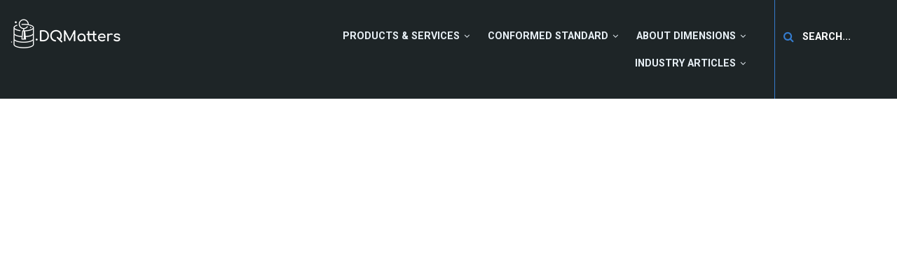

--- FILE ---
content_type: text/html; charset=UTF-8
request_url: https://dqmatters.com/
body_size: 12799
content:
<!DOCTYPE html>
<html lang="en" dir="ltr">
  <head>
    <meta charset="utf-8" />
<meta name="Generator" content="Drupal 10 (https://www.drupal.org)" />
<meta name="MobileOptimized" content="width" />
<meta name="HandheldFriendly" content="true" />
<meta name="viewport" content="width=device-width, initial-scale=1.0" />
<link rel="icon" href="/sites/default/files/DQMatters-horizontal-transparent_160%20%282%29.PNG" type="image/png" />
<link rel="canonical" href="https://dqmatters.com/node/45" />
<link rel="shortlink" href="https://dqmatters.com/node/45" />

    <title>Conformed Dimensions of Data Quality | DQMatters.com</title>
    <link rel="stylesheet" media="all" href="/libraries/drupal-superfish/css/superfish.css?sratzp" />
<link rel="stylesheet" media="all" href="/themes/contrib/stable/css/system/components/align.module.css?sratzp" />
<link rel="stylesheet" media="all" href="/themes/contrib/stable/css/system/components/fieldgroup.module.css?sratzp" />
<link rel="stylesheet" media="all" href="/themes/contrib/stable/css/system/components/container-inline.module.css?sratzp" />
<link rel="stylesheet" media="all" href="/themes/contrib/stable/css/system/components/clearfix.module.css?sratzp" />
<link rel="stylesheet" media="all" href="/themes/contrib/stable/css/system/components/details.module.css?sratzp" />
<link rel="stylesheet" media="all" href="/themes/contrib/stable/css/system/components/hidden.module.css?sratzp" />
<link rel="stylesheet" media="all" href="/themes/contrib/stable/css/system/components/item-list.module.css?sratzp" />
<link rel="stylesheet" media="all" href="/themes/contrib/stable/css/system/components/js.module.css?sratzp" />
<link rel="stylesheet" media="all" href="/themes/contrib/stable/css/system/components/nowrap.module.css?sratzp" />
<link rel="stylesheet" media="all" href="/themes/contrib/stable/css/system/components/position-container.module.css?sratzp" />
<link rel="stylesheet" media="all" href="/themes/contrib/stable/css/system/components/reset-appearance.module.css?sratzp" />
<link rel="stylesheet" media="all" href="/themes/contrib/stable/css/system/components/resize.module.css?sratzp" />
<link rel="stylesheet" media="all" href="/themes/contrib/stable/css/system/components/system-status-counter.css?sratzp" />
<link rel="stylesheet" media="all" href="/themes/contrib/stable/css/system/components/system-status-report-counters.css?sratzp" />
<link rel="stylesheet" media="all" href="/themes/contrib/stable/css/system/components/system-status-report-general-info.css?sratzp" />
<link rel="stylesheet" media="all" href="/themes/contrib/stable/css/system/components/tablesort.module.css?sratzp" />
<link rel="stylesheet" media="all" href="/themes/contrib/stable/css/core/components/progress.module.css?sratzp" />
<link rel="stylesheet" media="all" href="/themes/contrib/stable/css/core/components/ajax-progress.module.css?sratzp" />
<link rel="stylesheet" media="all" href="/themes/contrib/stable/css/views/views.module.css?sratzp" />
<link rel="stylesheet" media="all" href="/themes/contrib/stable/css/core/assets/vendor/normalize-css/normalize.css?sratzp" />
<link rel="stylesheet" media="all" href="/themes/contrib/stable/css/core/normalize-fixes.css?sratzp" />
<link rel="stylesheet" media="all" href="/themes/custom/levelplus/bootstrap/css/bootstrap.min.css?sratzp" />
<link rel="stylesheet" media="all" href="/themes/custom/levelplus/css/base/layout.css?sratzp" />
<link rel="stylesheet" media="all" href="/themes/custom/levelplus/css/base/typography.css?sratzp" />
<link rel="stylesheet" media="all" href="/themes/custom/levelplus/js/owl-carousel/owl.carousel.css?sratzp" />
<link rel="stylesheet" media="all" href="/themes/custom/levelplus/css/base/elements.css?sratzp" />
<link rel="stylesheet" media="all" href="/themes/custom/levelplus/css/base/local-base.css?sratzp" />
<link rel="stylesheet" media="all" href="/themes/contrib/classy/css/components/action-links.css?sratzp" />
<link rel="stylesheet" media="all" href="/themes/contrib/classy/css/components/breadcrumb.css?sratzp" />
<link rel="stylesheet" media="all" href="/themes/contrib/classy/css/components/button.css?sratzp" />
<link rel="stylesheet" media="all" href="/themes/contrib/classy/css/components/collapse-processed.css?sratzp" />
<link rel="stylesheet" media="all" href="/themes/contrib/classy/css/components/container-inline.css?sratzp" />
<link rel="stylesheet" media="all" href="/themes/contrib/classy/css/components/details.css?sratzp" />
<link rel="stylesheet" media="all" href="/themes/contrib/classy/css/components/exposed-filters.css?sratzp" />
<link rel="stylesheet" media="all" href="/themes/contrib/classy/css/components/field.css?sratzp" />
<link rel="stylesheet" media="all" href="/themes/contrib/classy/css/components/form.css?sratzp" />
<link rel="stylesheet" media="all" href="/themes/contrib/classy/css/components/icons.css?sratzp" />
<link rel="stylesheet" media="all" href="/themes/contrib/classy/css/components/inline-form.css?sratzp" />
<link rel="stylesheet" media="all" href="/themes/contrib/classy/css/components/item-list.css?sratzp" />
<link rel="stylesheet" media="all" href="/themes/contrib/classy/css/components/link.css?sratzp" />
<link rel="stylesheet" media="all" href="/themes/contrib/classy/css/components/links.css?sratzp" />
<link rel="stylesheet" media="all" href="/themes/contrib/classy/css/components/menu.css?sratzp" />
<link rel="stylesheet" media="all" href="/themes/contrib/classy/css/components/more-link.css?sratzp" />
<link rel="stylesheet" media="all" href="/themes/contrib/classy/css/components/pager.css?sratzp" />
<link rel="stylesheet" media="all" href="/themes/contrib/classy/css/components/tabledrag.css?sratzp" />
<link rel="stylesheet" media="all" href="/themes/contrib/classy/css/components/tableselect.css?sratzp" />
<link rel="stylesheet" media="all" href="/themes/contrib/classy/css/components/tablesort.css?sratzp" />
<link rel="stylesheet" media="all" href="/themes/contrib/classy/css/components/tabs.css?sratzp" />
<link rel="stylesheet" media="all" href="/themes/contrib/classy/css/components/textarea.css?sratzp" />
<link rel="stylesheet" media="all" href="/themes/contrib/classy/css/components/ui-dialog.css?sratzp" />
<link rel="stylesheet" media="all" href="/themes/contrib/classy/css/components/messages.css?sratzp" />
<link rel="stylesheet" media="all" href="/themes/contrib/classy/css/components/progress.css?sratzp" />
<link rel="stylesheet" media="all" href="/themes/contrib/classy/css/components/node.css?sratzp" />
<link rel="stylesheet" media="all" href="/themes/custom/levelplus/css/components/site-branding.css?sratzp" />
<link rel="stylesheet" media="all" href="/themes/custom/levelplus/css/components/breadcrumb.css?sratzp" />
<link rel="stylesheet" media="all" href="/themes/custom/levelplus/css/components/tabs.css?sratzp" />
<link rel="stylesheet" media="all" href="/themes/custom/levelplus/css/components/pills.css?sratzp" />
<link rel="stylesheet" media="all" href="/themes/custom/levelplus/css/components/accordion.css?sratzp" />
<link rel="stylesheet" media="all" href="/themes/custom/levelplus/css/components/block.css?sratzp" />
<link rel="stylesheet" media="all" href="/themes/custom/levelplus/css/components/menu.css?sratzp" />
<link rel="stylesheet" media="all" href="/themes/custom/levelplus/css/components/pager.css?sratzp" />
<link rel="stylesheet" media="all" href="/themes/custom/levelplus/css/components/icons-list.css?sratzp" />
<link rel="stylesheet" media="all" href="/themes/custom/levelplus/css/components/item-list.css?sratzp" />
<link rel="stylesheet" media="all" href="/themes/custom/levelplus/css/components/image-overlay.css?sratzp" />
<link rel="stylesheet" media="all" href="/themes/custom/levelplus/css/components/buttons.css?sratzp" />
<link rel="stylesheet" media="all" href="/themes/custom/levelplus/css/components/more-links.css?sratzp" />
<link rel="stylesheet" media="all" href="/themes/custom/levelplus/css/components/node.css?sratzp" />
<link rel="stylesheet" media="all" href="/themes/custom/levelplus/css/components/node-images.css?sratzp" />
<link rel="stylesheet" media="all" href="/themes/custom/levelplus/css/components/node-links.css?sratzp" />
<link rel="stylesheet" media="all" href="/themes/custom/levelplus/css/components/comments.css?sratzp" />
<link rel="stylesheet" media="all" href="/themes/custom/levelplus/css/components/field.css?sratzp" />
<link rel="stylesheet" media="all" href="/themes/custom/levelplus/css/components/field-mt-highlight.css?sratzp" />
<link rel="stylesheet" media="all" href="/themes/custom/levelplus/css/components/field-mt-standard-feature.css?sratzp" />
<link rel="stylesheet" media="all" href="/themes/custom/levelplus/css/components/field-mt-special-feature.css?sratzp" />
<link rel="stylesheet" media="all" href="/themes/custom/levelplus/css/components/forms.css?sratzp" />
<link rel="stylesheet" media="all" href="/themes/custom/levelplus/css/components/progress-bars.css?sratzp" />
<link rel="stylesheet" media="all" href="/themes/custom/levelplus/css/components/search.css?sratzp" />
<link rel="stylesheet" media="all" href="/themes/custom/levelplus/css/components/navigation-button.css?sratzp" />
<link rel="stylesheet" media="all" href="/themes/custom/levelplus/css/components/tables.css?sratzp" />
<link rel="stylesheet" media="all" href="/themes/custom/levelplus/css/components/team-members.css?sratzp" />
<link rel="stylesheet" media="all" href="/themes/custom/levelplus/css/components/call-to-action.css?sratzp" />
<link rel="stylesheet" media="all" href="/themes/custom/levelplus/css/components/contact-info.css?sratzp" />
<link rel="stylesheet" media="all" href="/themes/custom/levelplus/css/components/view-promoted-items.css?sratzp" />
<link rel="stylesheet" media="all" href="/themes/custom/levelplus/css/components/view-latest-items.css?sratzp" />
<link rel="stylesheet" media="all" href="/themes/custom/levelplus/css/components/view-masonry-grid-layout.css?sratzp" />
<link rel="stylesheet" media="all" href="/themes/custom/levelplus/css/components/view-popular-taxonomy.css?sratzp" />
<link rel="stylesheet" media="all" href="/themes/custom/levelplus/css/components/view-images.css?sratzp" />
<link rel="stylesheet" media="all" href="/themes/custom/levelplus/css/components/view-testimonials.css?sratzp" />
<link rel="stylesheet" media="all" href="/themes/custom/levelplus/css/components/view-companies.css?sratzp" />
<link rel="stylesheet" media="all" href="/themes/custom/levelplus/css/components/view-pricing-tables.css?sratzp" />
<link rel="stylesheet" media="all" href="/themes/custom/levelplus/css/components/views.css?sratzp" />
<link rel="stylesheet" media="all" href="/themes/custom/levelplus/css/components/messages.css?sratzp" />
<link rel="stylesheet" media="all" href="/themes/custom/levelplus/css/components/navigation-search.css?sratzp" />
<link rel="stylesheet" media="all" href="/themes/custom/levelplus/css/components/to-top.css?sratzp" />
<link rel="stylesheet" media="all" href="/themes/custom/levelplus/js/animate/animate.css?sratzp" />
<link rel="stylesheet" media="all" href="/themes/custom/levelplus/css/components/fixed-header.css?sratzp" />
<link rel="stylesheet" media="all" href="/themes/custom/levelplus/css/components/parallax-and-video-bg.css?sratzp" />
<link rel="stylesheet" media="all" href="/themes/custom/levelplus/css/components/video-background.css?sratzp" />
<link rel="stylesheet" media="all" href="/themes/custom/levelplus/css/components/owl-carousel-global.css?sratzp" />
<link rel="stylesheet" media="all" href="/themes/custom/levelplus/css/components/view-testimonials-carousel.css?sratzp" />
<link rel="stylesheet" media="all" href="/themes/custom/levelplus/js/revolution/css/settings.css?sratzp" />
<link rel="stylesheet" media="all" href="/themes/custom/levelplus/js/revolution/css/layers.css?sratzp" />
<link rel="stylesheet" media="all" href="/themes/custom/levelplus/js/revolution/css/navigation.css?sratzp" />
<link rel="stylesheet" media="all" href="/themes/custom/levelplus/css/components/slider-revolution-global.css?sratzp" />
<link rel="stylesheet" media="all" href="/themes/custom/levelplus/css/components/local-components.css?sratzp" />
<link rel="stylesheet" media="all" href="//fonts.googleapis.com/css?family=Roboto:400,400italic,700,300,700italic&amp;subset=latin-ext,latin,greek" />
<link rel="stylesheet" media="all" href="//fonts.googleapis.com/css?family=Source+Code+Pro&amp;subset=latin,latin-ext" />
<link rel="stylesheet" media="all" href="/themes/custom/levelplus/css/theme/animations.css?sratzp" />
<link rel="stylesheet" media="all" href="/themes/custom/levelplus/css/theme/color-blue.css?sratzp" />
<link rel="stylesheet" media="all" href="/themes/custom/levelplus/css/theme/local-theme.css?sratzp" />

    <script type="application/json" data-drupal-selector="drupal-settings-json">{"path":{"baseUrl":"\/","pathPrefix":"","currentPath":"node\/45","currentPathIsAdmin":false,"isFront":true,"currentLanguage":"en"},"pluralDelimiter":"\u0003","suppressDeprecationErrors":true,"gtag":{"tagId":"G-KF3HBTGLR2","consentMode":false,"otherIds":[""],"events":[],"additionalConfigInfo":[]},"ajaxPageState":{"libraries":"[base64]","theme":"levelplus","theme_token":null},"ajaxTrustedUrl":{"\/search\/node":true},"linkedin_insights_tag":{"partner_id":"6967044"},"levelplus":{"slideshowCaptionOpacity":0.4,"sliderRevolutionFullWidthInit":{"slideshowFullWidthEffectTime":9000,"slideshowFullWidthInitialHeight":630,"slideshowFullWidthBulletsPosition":"center"},"sliderRevolutionFullScreenInit":{"slideshowFullScreenEffectTime":9000,"slideshowFullScreenBulletsPosition":"right"},"sliderRevolutionBoxedWidthInit":{"slideshowBoxedWidthEffectTime":9000,"slideshowBoxedWidthInitialHeight":630,"slideshowBoxedWidthBulletsPosition":"center"},"sliderRevolutionInternalBannerInit":{"slideshowInternalBannerEffectTime":9000,"slideshowInternalBannerInitialHeight":630,"slideshowInternalBannerBulletsPosition":"center"},"owlCarouselTestimonialsInit":{"owlTestimonialsEffectTime":5000},"flexsliderTestimonialsInit":{"TestimonialsSliderEffect":"fade","TestimonialsSliderEffectTime":5000},"flexsliderInPageInit":{"inPageSliderEffect":"fade"},"owlCarouselCompaniesInit":{"owlCompaniesEffectTime":5000},"owlCarouselPromotedPostsInit":{"owlPostsEffectTime":9000},"owlCarouselTeamInit":{"owlTeamEffectTime":9000},"transparentHeader":{"transparentHeaderOpacity":0.4},"ParallaxAndVideoBg":{"ParallaxAndVideoBgOpacity":0.6},"VideoBackgroundInit":{"PathToVideo_mp4":"https:\/\/dqmatters.com\/themes\/custom\/levelplus\/videos\/background-video.mp4","PathToVideo_webm":"https:\/\/dqmatters.com\/themes\/custom\/levelplus\/videos\/background-video.webm","pathToVideo_jpg":"https:\/\/dqmatters.com\/themes\/custom\/levelplus\/videos\/background-video.jpg"},"isotopeFiltersMasonryInit":{"isotopeFiltersText":"All"},"nodeSideAffix":{"affixAdminHeigth":79,"affixFixedHeaderHeigth":72}},"superfish":{"superfish-main":{"id":"superfish-main","sf":{"animation":{"opacity":"show","height":"show"},"speed":"fast","autoArrows":false,"dropShadows":false},"plugins":{"smallscreen":{"mode":"window_width","title":"Main navigation"},"supposition":true,"supersubs":{"minWidth":15}}}},"user":{"uid":0,"permissionsHash":"f225e75e20110a9dfee37ce647f624eff30704b5918e98edc037f0e2f282bceb"}}</script>
<script src="/themes/custom/levelplus/js/mt-modernizr/mt-modernizr.js?v=3.11.7"></script>
<script src="/core/misc/drupalSettingsLoader.js?v=10.3.6"></script>
<script src="/modules/google_tag/js/gtag.js?sratzp"></script>

  </head>
  <body class="layout-no-sidebars wide form-style-1 hff-05 pff-05 sff-05 slff-05 fixed-header-enabled transparent-header-active path-frontpage page-node-type-page">
        <a href="#main-content" class="visually-hidden focusable skip-link">
      Skip to main content
    </a>
    
      <div class="dialog-off-canvas-main-canvas" data-off-canvas-main-canvas>
    
<div id="page-container" class="page-container">

          <div id="header-container" class="header-container colored-region dark">

      
                      <header id="header" role="banner" class="clearfix header full-width two-columns">
          <div class="container-fluid">
                        <div id="header-inside" class="clearfix header-inside">
              <div class="row">
                                                  <div class="col-md-4 col-lg-3 ">
                    <div class="header-area">
                                            <div id="header-inside-second" class="clearfix header-inside-second">
                          <div class="region region-header">
    <div id="block-levelplus-branding" class="clearfix site-branding block block-system block-system-branding-block">
  
    
    <div class="logo-and-site-name-wrapper clearfix">
          <div class="logo">
        <a href="/" title="Home" rel="home" class="site-branding__logo">
          <img src="/sites/default/files/DQMatters-horizontal-transparent_160.png" alt="Home" />
        </a>
      </div>
              </div>
</div>

  </div>

                      </div>
                                          </div>
                  </div>
                                                  <div class="col-md-8 col-lg-9">
                    <div class="header-area">
                                            <div id="header-inside-third" class="clearfix header-inside-third">
                                                  <div id="search-area" class="clearfix search-area">
                              <div class="region region-search-area">
    <div id="block-navigationsearchbar" class="block block-block-content block-block-content74265e6c-ae8f-43ba-b80e-c56b3319ef72">
  
    
      <div class="content">
      <div class="field field--name-field-mt-single-block-reference field--type-entity-reference field--label-hidden field--entity-reference-target-type-block clearfix">
    <ul class='links field__items'>
          <li><div class="search-block-form block block-search block-search-form-block" data-drupal-selector="search-block-form" id="block-mt-navigation-search" role="search">
  
    
      <div class="content">
      <form action="/search/node" method="get" id="search-block-form" accept-charset="UTF-8">
  <div class="js-form-item form-item js-form-type-search form-type-search js-form-item-keys form-item-keys form-no-label">
      <label for="edit-keys--3" class="visually-hidden">Search</label>
        <input title="Enter the terms you wish to search for." placeholder="Search..." data-drupal-selector="edit-keys" type="search" id="edit-keys--3" name="keys" value="" size="15" maxlength="128" class="form-search" />

        </div>
<div data-drupal-selector="edit-actions" class="form-actions js-form-wrapper form-wrapper" id="edit-actions"><input class="search-form__submit button js-form-submit form-submit" data-drupal-selector="edit-submit" type="submit" id="edit-submit--3" value="Search" />
</div>

</form>

    </div>
  </div>
</li>
      </ul>
</div>
            <div class="clearfix text-formatted field field--name-field-mt-markup-bottom field--type-text-long field--label-hidden field__item">
</div>
      
    </div>
  </div>

  </div>

                          </div>
                                                                                                    <div id="main-navigation" class="clearfix main-navigation  with-search-bar ">
                            <nav role="navigation">
                                <div class="region region-navigation">
    <div id="block-mainnavigation-2" class="block block-superfish block-superfishmain">
  
    
      <div class="content">
      
<ul id="superfish-main" class="menu sf-menu sf-main sf-horizontal sf-style-none">
  
<li id="main-menu-link-content9e15d41b-2fa3-4e87-9fdd-7057bbcec621" class="sf-depth-1 menuparent"><a href="/onsite_services" class="sf-depth-1 menuparent">Products &amp; Services</a><ul><li id="main-menu-link-contenta84925a2-3cd6-4e2c-a343-ae6eb012b518" class="sf-depth-2 menuparent"><a href="/about" class="sf-depth-2 menuparent">About Us</a><ul><li id="main-menu-link-content65781cf0-3301-41a4-aa4b-e629a57aa351" class="sf-depth-3 sf-no-children"><a href="https://dqmatters.com/privacypolicy" class="sf-depth-3 sf-external">Privacy Policy</a></li></ul></li><li id="main-menu-link-content26e61a4a-32f0-4fee-b678-5e542b2b931a" class="sf-depth-2 menuparent"><a href="/dqjumpstart" class="sf-depth-2 menuparent">Data Quality Improvement Jumpstart Course</a><ul><li id="main-menu-link-content0d0a0648-d844-4d2c-bc3b-ce542d6fd21a" class="sf-depth-3 sf-no-children"><a href="/dq-jumpstart-case-study-brisbane-australia" class="sf-depth-3">DQ Jumpstart Case Study- Brisbane Australia</a></li></ul></li><li id="main-menu-link-contenta83c8e41-b7d0-4b3c-b290-775452f9a36f" class="sf-depth-2 menuparent"><a href="/cddq_open_dq_repository" class="sf-depth-2 menuparent">Open DQ Repository</a><ul><li id="main-menu-link-content5abf3eca-1036-4563-9bb7-a5b281d6f791" class="sf-depth-3 sf-no-children"><a href="https://dqmatters.com/open_dq_repo_intro" class="sf-depth-3 sf-external">Introduction to the Open DQ Repository</a></li><li id="main-menu-link-content2c75b907-1e07-4a10-b8a8-a7d8db5980b2" class="sf-depth-3 sf-no-children"><a href="https://dqmatters.com/cddq_open_dq_repository" class="sf-depth-3 sf-external">Contents of the Open DQ Repository</a></li><li id="main-menu-link-content99aee707-ea3a-48b2-b50e-a31ac12b4597" class="sf-depth-3 sf-no-children"><a href="https://dqm.mx/cddq-dq-repo-reg" title="Mailchimp Registration to Access Miro Board and SQL Build Files for The Open DQ Repository" class="sf-depth-3 sf-external">Register for the Open DQ Repository Access</a></li></ul></li><li id="main-menu-link-content00f887c2-a417-4504-b0be-d7b44ed17ba8" class="sf-depth-2 sf-no-children"><a href="https://dqmatters.com/dq_techniques_book" class="sf-depth-2 sf-external">Data Quality Techniques Book</a></li><li id="main-menu-link-content15cd30e4-951f-4659-8881-04f606e84794" class="sf-depth-2 menuparent"><a href="/professional-endorsement-conformed-dimensions-data-quality" class="sf-depth-2 menuparent">Endorsement</a><ul><li id="main-menu-link-content37653260-373e-43ce-8ec8-0d2a4dc1fb8f" class="sf-depth-3 sf-no-children"><a href="/professional-endorsement-conformed-dimensions-data-quality" class="sf-depth-3">Professional Endorsement of CDDQ</a></li><li id="main-menu-link-contentdf6bc019-e303-4807-ac55-00f32a15854b" class="sf-depth-3 sf-no-children"><a href="/about-founder-and-steward-conformed-dimensions-data-quality" class="sf-depth-3">Founder and Steward</a></li></ul></li><li id="main-menu-link-contente7e8ac38-87e1-46ad-8544-81eff2a26880" class="sf-depth-2 sf-no-children"><a href="/poster" title="Conformed Dimensions of Data Quality Poster" class="sf-depth-2">CDDQ Poster</a></li></ul></li><li id="main-menu-link-contentb67c6f32-1134-4ccb-b379-5f3e6e6b56ab" class="sf-depth-1 menuparent"><a href="/thestandard" class="sf-depth-1 menuparent">Conformed Standard</a><ul><li id="main-menu-link-contente97e5975-6ef4-442b-b9b1-bb00e35eec9f" class="sf-depth-2 menuparent"><a href="/alldimensions" class="sf-depth-2 menuparent">Conformed Dimensions</a><ul><li id="main-menu-link-contente7470db8-ecee-40d9-adef-48c38dd6aa0a" class="sf-depth-3 menuparent"><a href="/list-underlying-concepts" class="sf-depth-3 menuparent">Underlying Concepts</a><ul><li id="main-menu-link-content523dfa5f-e3a9-4861-aeed-f49616d83c30" class="sf-depth-4 sf-no-children"><a href="/list-metric-examples" class="sf-depth-4">Example Metrics</a></li></ul></li></ul></li><li id="main-menu-link-content134df436-9aaa-4ed7-b13f-4fb882e710b0" class="sf-depth-2 sf-no-children"><a href="/thestandard" class="sf-depth-2">About the Conformed Standard</a></li><li id="main-menu-link-contentc48d22b5-d447-4050-91e6-4e5150fa3d91" class="sf-depth-2 sf-no-children"><a href="/DQMatters-and-CDDQ-History" class="sf-depth-2">DQMatters and CDDQ</a></li><li id="main-menu-link-contentbb8c43b1-2449-4db2-83ee-303639f83271" class="sf-depth-2 menuparent"><a href="/conformed-dimensions-other-languages" class="sf-depth-2 menuparent">Conformed Dimensions in Other Languages</a><ul><li id="main-menu-link-content5c1afc88-10ec-4c9a-aff6-72f7f18943d7" class="sf-depth-3 menuparent"><a href="/mandarin-chinese-conformed-dimensions" class="sf-depth-3 menuparent">Mandarin Chinese Conformed Dimensions</a><ul><li id="main-menu-link-content2e93e154-f150-4780-8fae-4071e5bd0f47" class="sf-depth-4 sf-no-children"><a href="/mandarin-chinese-list-underlying-concepts" class="sf-depth-4">Mandarin Chinese List of Underlying Concepts</a></li></ul></li><li id="main-menu-link-content28e0e6f0-021e-4526-86e4-1e0a35925d74" class="sf-depth-3 menuparent"><a href="/portuguese-conformed-dimensions" class="sf-depth-3 menuparent">Portuguese Conformed Dimensions</a><ul><li id="main-menu-link-content4344133b-e683-4bd3-9388-3732df750247" class="sf-depth-4 sf-no-children"><a href="/portuguese-list-underlying-concepts" class="sf-depth-4">Portuguese List of Underlying Concepts</a></li></ul></li><li id="main-menu-link-content634a2121-48f5-4b90-8616-c893e5b128d9" class="sf-depth-3 menuparent"><a href="/german-conformed-dimensions" class="sf-depth-3 menuparent">German Conformed Dimensions</a><ul><li id="main-menu-link-contente6e3723e-e750-4c25-8aa4-eff6020792da" class="sf-depth-4 sf-no-children"><a href="/german-list-underlying-concepts" class="sf-depth-4">German List of Underlying Concepts</a></li></ul></li></ul></li><li id="main-menu-link-content7d84410f-4214-4b85-a83d-78dc4db66157" class="sf-depth-2 sf-no-children"><a href="https://dqmatters.com/casestudy" class="sf-depth-2 sf-external">Case Studies Using the Conformed Dimensions</a></li></ul></li><li id="main-menu-link-contentf07c0abc-8b34-4805-8e36-f6d95ca85bae" class="sf-depth-1 menuparent"><a href="" class="sf-depth-1 menuparent">About Dimensions</a><ul><li id="main-menu-link-content740ea2db-54f9-4409-88a1-e38922ee86c5" class="sf-depth-2 sf-no-children"><a href="/about_dims" class="sf-depth-2">About Dimensions</a></li><li id="main-menu-link-contenta853ba0c-ba4c-4720-8f8f-c30f258dbeec" class="sf-depth-2 menuparent"><a href="/dims_survey" class="sf-depth-2 menuparent">Dimensions of Data Quality Survey</a><ul><li id="main-menu-link-contenta7c64a64-aee3-49e4-9a95-9f9a08ea0479" class="sf-depth-3 sf-no-children"><a href="/survey-privacy-policy" class="sf-depth-3">Data Quality Survey Privacy Policy</a></li></ul></li><li id="main-menu-link-contenta35844a7-3d18-4679-8648-de52dceaf906" class="sf-depth-2 menuparent"><a href="/research" class="sf-depth-2 menuparent">Research on the Dimensions of Data Quality</a><ul><li id="main-menu-link-content02a3cae6-b3b5-4778-9ed7-b07d3eb8720c" class="sf-depth-3 sf-no-children"><a href="/IQ-International-IQ-Framework-Overview" class="sf-depth-3">IQCP Framework for IQ</a></li></ul></li></ul></li><li id="main-menu-link-contentec7b77a5-de04-4672-8d74-e0c48159cd8c" class="sf-depth-1 menuparent"><a href="" class="sf-depth-1 menuparent">Industry Articles</a><ul><li id="main-menu-link-contenta342cee5-e00b-41e4-9415-e443932e43bd" class="sf-depth-2 sf-no-children"><a href="/articles" class="sf-depth-2">Industry Articles</a></li><li id="main-menu-link-contenteae22b52-a0eb-40a5-aed8-23895e942dd2" class="sf-depth-2 sf-no-children"><a href="http://eepurl.com/cEgkJj" class="sf-depth-2 sf-external">Newsletter Registration</a></li><li id="main-menu-link-content223234a6-ec7f-49ab-84ed-412113725afd" class="sf-depth-2 sf-no-children"><a href="/news" class="sf-depth-2">News</a></li><li id="main-menu-link-content8ebfa25e-9dea-4f0c-8447-289d71fb044a" class="sf-depth-2 sf-no-children"><a href="/archived-releases" class="sf-depth-2">English Release Archive</a></li></ul></li>
</ul>

    </div>
  </div>

  </div>

                            </nav>
                          </div>
                                                                        </div>
                                          </div>
                  </div>
                              </div>
            </div>
                      </div>
        </header>
              
    </div>
      
          <div id="banner" class="clearfix banner">
            <div id="banner-inside" class="clearfix banner-inside">
        <div class="banner-area">
            <div class="region region-banner">
    <div class="views-element-container block block-views block-views-blockmt-slideshow-full-width-block-1" id="block-views-block-mt-slideshow-full-width-block-1">
  
    
      <div class="content">
      <div><div class="view view-mt-slideshow-full-width view-id-mt_slideshow_full_width view-display-id-block_1 js-view-dom-id-e0b300e3d4d2f330b20aea88f3121af9442236a93b09460c62ff1068a06b7c4e">
  
    
      
      <div class="view-content">
      
<div id="slideshow-fullwidth" class="slideshow-fullwidth slider-revolution-wrapper rev_slider_wrapper ">
<div class="slider-revolution rev_slider" data-version="5.4.8">
  
  <ul>

          <li data-transition="random" data-slotamount="default" data-title="Open DQ Repository Release" data-masterspeed="default">  <img loading="lazy" src="/sites/default/files/2025-12/Open%20DQ%20Repo%20Subscription%20Banner%20%281920%20x%20630%20px%29.png" width="1920" height="630" alt="Open Data Quality Repository Release" />

<div></div><div class="tp-caption transparent-bg"
  data-x="left"
  data-y="top"
  data-start="0"
  data-basealign="slide"
  data-transform_idle="o:1"
  data-transform_in="o:0;s:300;"
  data-transform_out="o:0;s:300;"
  data-width="full"
  data-height="full">
</div>

<div class="tp-caption title"
  data-x="[left,center,center,left]"
  data-y="[center,top,top,top]"
  data-hoffset="[20,0,0,20]"
  data-voffset="[-100,20,20,20]"
  data-lineheight="[85,70,50,35]"
  data-fontsize="[60,48,36,24]"
  data-fontweight="300"
  data-whitespace="normal"
  data-basealign="grid"
  data-start="1200"
  data-width="[700,700,480,350]"
  data-transform_idle="o:1"
  data-transform_in="y:[100%];sX:1;sY:1;o:0;s:1100;e:Power4.easeInOut;"
  data-transform_out="y:[100%];o:0;s:1000;e:Power2.easeInOut;">
    <div class="title-inner">
      <a href="https://dqmatters.com/open_dq_repo_intro">Open DQ Repository Release</a>
</div>
</div>
<div class="tp-caption more-link"
  data-x="center"
  data-y="bottom"
  data-hoffset="0"
  data-voffset="100"
  data-whitespace="nowrap"
  data-basealign="slide"
  data-start="1300"
  data-transform_idle="o:1"
  data-transform_in="y:[100%];sX:1;sY:1;o:0;s:1000;e:Power4.easeInOut;"
  data-transform_out="y:[100%];o:0;s:1000;e:Power2.easeInOut;">
    <a href="https://dqmatters.com/open_dq_repo_intro">Read More</a></div>
</li>
          <li data-transition="random" data-slotamount="default" data-title="Battleship Game as Integrity Illustration" data-masterspeed="default">  <img loading="lazy" src="/sites/default/files/2024-10/battleship-game-as-integrity-illustration-banner1920x630_0.png" width="1920" height="630" alt="Battleship Game as Integrity Illustration" title="Battleship Game as Integrity Illustration" />

<div></div><div class="tp-caption transparent-bg"
  data-x="left"
  data-y="top"
  data-start="0"
  data-basealign="slide"
  data-transform_idle="o:1"
  data-transform_in="o:0;s:300;"
  data-transform_out="o:0;s:300;"
  data-width="full"
  data-height="full">
</div>

<div class="tp-caption title"
  data-x="[left,center,center,left]"
  data-y="[center,top,top,top]"
  data-hoffset="[20,0,0,20]"
  data-voffset="[-100,20,20,20]"
  data-lineheight="[85,70,50,35]"
  data-fontsize="[60,48,36,24]"
  data-fontweight="300"
  data-whitespace="normal"
  data-basealign="grid"
  data-start="1200"
  data-width="[700,700,480,350]"
  data-transform_idle="o:1"
  data-transform_in="y:[100%];sX:1;sY:1;o:0;s:1100;e:Power4.easeInOut;"
  data-transform_out="y:[100%];o:0;s:1000;e:Power2.easeInOut;">
    <div class="title-inner">
      <a href="/battleship-game-as-integrity-illustration">Battleship Game as Integrity Illustration</a>
</div>
</div>
<div class="tp-caption more-link"
  data-x="center"
  data-y="bottom"
  data-hoffset="0"
  data-voffset="100"
  data-whitespace="nowrap"
  data-basealign="slide"
  data-start="1300"
  data-transform_idle="o:1"
  data-transform_in="y:[100%];sX:1;sY:1;o:0;s:1000;e:Power4.easeInOut;"
  data-transform_out="y:[100%];o:0;s:1000;e:Power2.easeInOut;">
    <a href="/battleship-game-as-integrity-illustration">Read More</a></div>
</li>
          <li data-transition="random" data-slotamount="default" data-title="Special Characters in Passwords" data-masterspeed="default">  <img loading="lazy" src="/sites/default/files/2024-08/Special-Characters-in-Passwords-Banner-1920x630_0.png" width="1920" height="630" alt="Banner of airplane wing over horizon with title- Special Characters in Passwords" title="Special Characters in Passwords" />

<div></div><div class="tp-caption transparent-bg"
  data-x="left"
  data-y="top"
  data-start="0"
  data-basealign="slide"
  data-transform_idle="o:1"
  data-transform_in="o:0;s:300;"
  data-transform_out="o:0;s:300;"
  data-width="full"
  data-height="full">
</div>

<div class="tp-caption title"
  data-x="[left,center,center,left]"
  data-y="[center,top,top,top]"
  data-hoffset="[20,0,0,20]"
  data-voffset="[-100,20,20,20]"
  data-lineheight="[85,70,50,35]"
  data-fontsize="[60,48,36,24]"
  data-fontweight="300"
  data-whitespace="normal"
  data-basealign="grid"
  data-start="1200"
  data-width="[700,700,480,350]"
  data-transform_idle="o:1"
  data-transform_in="y:[100%];sX:1;sY:1;o:0;s:1100;e:Power4.easeInOut;"
  data-transform_out="y:[100%];o:0;s:1000;e:Power2.easeInOut;">
    <div class="title-inner">
      <a href="http://dqmatters.com/special-characters-in-passwords">Special Characters in Passwords</a>
</div>
</div>
<div class="tp-caption more-link"
  data-x="center"
  data-y="bottom"
  data-hoffset="0"
  data-voffset="100"
  data-whitespace="nowrap"
  data-basealign="slide"
  data-start="1300"
  data-transform_idle="o:1"
  data-transform_in="y:[100%];sX:1;sY:1;o:0;s:1000;e:Power4.easeInOut;"
  data-transform_out="y:[100%];o:0;s:1000;e:Power2.easeInOut;">
    <a href="http://dqmatters.com/special-characters-in-passwords">Read More</a></div>
</li>
          <li data-transition="random" data-slotamount="default" data-title="Smiley Face Corrupted USPS Scanner Data" data-masterspeed="default">  <img loading="lazy" src="/sites/default/files/2024-03/QR-code-happy-face-confusionBanner.png" width="1920" height="630" alt="Smiley Face Corrupted USPS Scanner Data" title="Smiley Face Corrupted USPS Scanner Data" />

<div></div><div class="tp-caption transparent-bg"
  data-x="left"
  data-y="top"
  data-start="0"
  data-basealign="slide"
  data-transform_idle="o:1"
  data-transform_in="o:0;s:300;"
  data-transform_out="o:0;s:300;"
  data-width="full"
  data-height="full">
</div>

<div class="tp-caption title"
  data-x="[left,center,center,left]"
  data-y="[center,top,top,top]"
  data-hoffset="[20,0,0,20]"
  data-voffset="[-100,20,20,20]"
  data-lineheight="[85,70,50,35]"
  data-fontsize="[60,48,36,24]"
  data-fontweight="300"
  data-whitespace="normal"
  data-basealign="grid"
  data-start="1200"
  data-width="[700,700,480,350]"
  data-transform_idle="o:1"
  data-transform_in="y:[100%];sX:1;sY:1;o:0;s:1100;e:Power4.easeInOut;"
  data-transform_out="y:[100%];o:0;s:1000;e:Power2.easeInOut;">
    <div class="title-inner">
      <a href="./smiley-face-corrupted-usps-scanner-data">Smiley Face Corrupted USPS Scanner Data</a>
</div>
</div>
<div class="tp-caption more-link"
  data-x="center"
  data-y="bottom"
  data-hoffset="0"
  data-voffset="100"
  data-whitespace="nowrap"
  data-basealign="slide"
  data-start="1300"
  data-transform_idle="o:1"
  data-transform_in="y:[100%];sX:1;sY:1;o:0;s:1000;e:Power4.easeInOut;"
  data-transform_out="y:[100%];o:0;s:1000;e:Power2.easeInOut;">
    <a href="./smiley-face-corrupted-usps-scanner-data">Read More</a></div>
</li>
    
  </ul>
  <div class="tp-bannertimer tp-bottom"></div>
</div>
</div>

    </div>
  
          </div>
</div>

    </div>
  </div>

  </div>

        </div>
      </div>
          </div>
      
    <div id="page-start" class="clearfix"></div>

    <div id="page" class="clearfix page">

          <div class="container">
        <div class="row">
          <div class="col-md-12">
              <div class="region region-system-messages">
    <div data-drupal-messages-fallback class="hidden"></div>

  </div>

          </div>
        </div>
      </div>
    
                <div id="content-top" class="clearfix content-top white-region">
        <div class="container">
                    <div id="content-top-inside" class="clearfix content-top-inside"
            >
            <div class="row">
              <div class="col-md-12">
                <div class="content-top-area">
                    <div class="region region-content-top">
    <div class="views-element-container block block-views block-views-blockmt-benefits-block-1" id="block-views-block-mt-benefits-block-1">
  
      <h2 class="title">Advantages of the Conformed Dimensions Framework</h2>
    
      <div class="content">
      <div><div class="row view-promoted-items with-icons view view-mt-benefits view-id-mt_benefits view-display-id-block_1 js-view-dom-id-342e094f3199329d92bd7c738980d5e6c6525814e2e5bb11865e0cfb777d04a6">
  
    
      
      <div class="view-content">
          <div class="col-sm-4 text-center views-row"><div class="views-field views-field-field-mt-font-awesome-classes"><div class="field-content"><a class="icon" href="/index.php/node/28">
<i class="fa fa-star"></i>
</a></div></div><div class="views-field views-field-field-mt-stat"><div class="field-content">11 Dimensions</div></div><div class="views-field views-field-title"><h2 class="field-content"><a href="/index.php/node/28" hreflang="en">Robust Data Quality Categorization</a></h2></div></div>
    <div class="col-sm-4 text-center views-row"><div class="views-field views-field-field-mt-font-awesome-classes"><div class="field-content"><a class="icon" href="/index.php/node/27">
<i class="fa fa-space-shuttle"></i>
</a></div></div><div class="views-field views-field-field-mt-stat"><div class="field-content">37 Sub-Categories</div></div><div class="views-field views-field-title"><h2 class="field-content"><a href="/index.php/node/27" hreflang="en">More Detailed Definitions of Data Quality</a></h2></div></div>
    <div class="col-sm-4 text-center views-row"><div class="views-field views-field-field-mt-font-awesome-classes"><div class="field-content"><a class="icon" href="/index.php/node/26">
<i class="fa fa-users"></i>
</a></div></div><div class="views-field views-field-field-mt-stat"><div class="field-content">∞ Metrics</div></div><div class="views-field views-field-title"><h2 class="field-content"><a href="/index.php/node/26" hreflang="en">Detailed Data Quality Reporting</a></h2></div></div>

    </div>
  
          </div>
</div>

    </div>
  </div>
<div class="views-element-container block block-views block-views-blockmt-posts-grid-block-1" id="block-levelplus-views-block-mt-posts-grid-block-1">
  
      <h2 class="title">Real World Data Quality Examples</h2>
    
      <div class="content">
      <div><div class="row view-promoted-items view-page highlighted view view-mt-posts-grid view-id-mt_posts_grid view-display-id-block_1 js-view-dom-id-e69a70356e46ba0d7f17bb8b13c4178549c7b807c82c09f16140a849dd02ed72">
  
    
      
      <div class="view-content">
          <div class="col-md-3 col-sm-6 views-row"><div class="views-field views-field-field-image"><div class="field-content"></div></div><div class="body">
<div class="views-field-title"><h2><a href="/index.php/data_quality_and_20percent_stock_drop">Does Poor Data Quality Negatively Impact Stock Prices?</a></h2></div>

</div></div>
    <div class="col-md-3 col-sm-6 views-row"><div class="views-field views-field-field-image"><div class="field-content">  <a class="overlayed image-popup" href="/index.php/accuracy-and-consistency-in-names"><img loading="lazy" src="/sites/default/files/styles/large/public/2025-01/DMV_waiting_line_750x500.png?itok=XEWgi-X6" width="750" height="500" alt="People waiting in line at DMV" class="image-style-large" />

<span class="overlay"><i class="fa fa-plus"></i></span></a>
</div></div><div class="body">
<div class="views-field-title"><h2><a href="/index.php/accuracy-and-consistency-in-names">Accuracy of Names and the Lack of Consistency between the US Social Security Administration and the CA Department of Motor Vehicles</a></h2></div>

</div></div>
    <div class="col-md-3 col-sm-6 views-row"><div class="views-field views-field-field-image"><div class="field-content">  <a class="overlayed image-popup" href="/index.php/battleship-game-as-integrity-illustration"><img loading="lazy" src="/sites/default/files/styles/large/public/2024-10/battleship-game-as-integrity-illustration750x500.png?itok=VbF-hkzA" width="750" height="500" alt="Battleship Game as Integrity Illustration" title="Battleship Game as Integrity Illustration" class="image-style-large" />

<span class="overlay"><i class="fa fa-plus"></i></span></a>
</div></div><div class="body">
<div class="views-field-title"><h2><a href="/index.php/battleship-game-as-integrity-illustration">Battleship Game as Integrity Illustration</a></h2></div>

</div></div>
    <div class="col-md-3 col-sm-6 views-row"><div class="views-field views-field-field-image"><div class="field-content">  <a class="overlayed image-popup" href="/index.php/special-characters-in-passwords"><img loading="lazy" src="/sites/default/files/styles/large/public/2024-08/SpecialCharactersinPasswordsBanner750x500.png?itok=0uK4IKIY" width="750" height="500" alt="Banner of airplane wing over horizon with title- Special Characters in Passwords" title="Special Characters in Passwords" class="image-style-large" />

<span class="overlay"><i class="fa fa-plus"></i></span></a>
</div></div><div class="body">
<div class="views-field-title"><h2><a href="/index.php/special-characters-in-passwords">Special Characters in Passwords</a></h2></div>

</div></div>

    </div>
  
          <div class="more-link"><a href="/articles">View More</a></div>

      </div>
</div>

    </div>
  </div>

  </div>

                </div>
              </div>
            </div>
          </div>
                  </div>
      </div>
          
        <div id="main-content" class="clearfix main-content white-region">
      <div class="container">
        <div class="row">
          <section class="col-md-12">
                        <div id="main" class="clearfix main main-area"
              >
                                <div class="region region-content">
    <div id="block-levelplus-content" class="block block-system block-system-main-block">
  
    
      <div class="content">
      
<article data-history-node-id="45" class="node node--type-page node--view-mode-full clearfix">
  <header>
    
        
                </header>
  <div class="node--content-container">
            <div class="node--content clearfix">
              
          </div>
  </div>
</article>

    </div>
  </div>

  </div>

                          </div>
                      </section>
                            </div>
      </div>
    </div>
    
    
    
    
    
                <div id="highlighted" class="clearfix highlighted light-gray-region">
        <div class="container">
                    <div id="highlighted-inside" class="clearfix highlighted-inside"
            >
            <div class="row">
              <div class="col-md-12">
                <div class="highlighted-area">
                    <div class="region region-highlighted">
    <div class="views-element-container block block-views block-views-blockmt-testimonials-carousel-block-1" id="block-views-block-mt-testimonials-carousel-block-1">
  
      <h2 class="title">Endorsement</h2>
    
      <div class="content">
      <div><div class="view-testimonials-carousel row view view-mt-testimonials-carousel view-id-mt_testimonials_carousel view-display-id-block_1 js-view-dom-id-c5a900090d6af7e9ca1617a997c0b65ee572206ef4079f8569653b63beca51ea">
  
    
      
      <div class="view-content">
      <div>
  
  <ul class="owl-carousel testimonials">

          <li class="text-center owl-item-inside"><div class="views-field views-field-field-mt-testimonial-image"><div class="field-content">  <a href="/index.php/node/134" hreflang="en"><img loading="lazy" src="/sites/default/files/styles/thumbnail/public/2024-02/ChristianaKlingenberg_200.jpeg?itok=-Dr94HEF" width="81" height="100" alt="Dr. Christiana Klingenberg" title="Dr. Christiana Klingenberg" class="image-style-thumbnail" />

</a>
</div></div><div class="views-field views-field-body"><div class="field-content"><p><em>With the Conformed Dimensions of Data Quality, Dan Myers has created a practicable…</em></p></div></div><div class="views-field views-field-title"><span class="field-content"><a href="/index.php/node/134" hreflang="en">Dr. Christiana Klingenberg</a></span></div><div class="views-field views-field-field-mt-subtitle"><div class="field-content"></div></div></li>
          <li class="text-center owl-item-inside"><div class="views-field views-field-field-mt-testimonial-image"><div class="field-content">  <a href="/index.php/node/129" hreflang="en"><img loading="lazy" src="/sites/default/files/styles/thumbnail/public/2024-02/Danette_McGilvray-Headshot%2B1%2B2023.jpg?itok=qVCfHxLk" width="100" height="100" alt="Danette McGilvray" title="Danette McGilvray" class="image-style-thumbnail" />

</a>
</div></div><div class="views-field views-field-body"><div class="field-content"><p><em>For the data industry, standardized definitions of data quality dimensions are…</em></p></div></div><div class="views-field views-field-title"><span class="field-content"><a href="/index.php/node/129" hreflang="en">Danette McGilvray, Granite Falls Consulting</a></span></div><div class="views-field views-field-field-mt-subtitle"><div class="field-content"></div></div></li>
          <li class="text-center owl-item-inside"><div class="views-field views-field-field-mt-testimonial-image"><div class="field-content">  <a href="/index.php/node/30" hreflang="en"><img loading="lazy" src="/sites/default/files/styles/thumbnail/public/2016-05/testimonial-2.jpg?itok=0plh7uap" width="100" height="100" alt="Testimonial two" class="image-style-thumbnail" />

</a>
</div></div><div class="views-field views-field-body"><div class="field-content"><p><em>Dan Myers is one of the most knowledgeable persons in data quality. In addition to…</em></p></div></div><div class="views-field views-field-title"><span class="field-content"><a href="/index.php/node/30" hreflang="en">Dr. Rupa Mahanti</a></span></div><div class="views-field views-field-field-mt-subtitle"><div class="field-content"></div></div></li>
    
  </ul>

</div>

    </div>
  
          </div>
</div>

    </div>
  </div>

  </div>

                </div>
              </div>
            </div>
          </div>
                  </div>
      </div>
          
                <div id="highlighted-bottom" class="clearfix highlighted-bottom light-gray-region">
        <div id="highlighted-bottom-transparent-bg" class="highlighted-bottom-transparent-bg"></div>
        <div class="container">
                    <div id="highlighted-bottom-inside" class="clearfix highlighted-bottom-inside fade"
                          data-animate-effect="fadeInUp"
            >
            <div class="row">
              <div class="col-md-12">
                <div class="highlighted-bottom-area">
                    <div class="region region-highlighted-bottom">
    <div id="block-calltoaction" class="block block-block-content block-block-contente2ae25ae-6b49-4172-8bec-1bdf247aa887">
  
    
      <div class="content">
      
            <div class="clearfix text-formatted field field--name-body field--type-text-with-summary field--label-hidden field__item"><div class="call-to-action text-center">
<h2>Make Your Voice Heard!</h2>
<h3>Assess your organization's use of the Dimensions of Data Quality</h3>
<p><a href="http://dqm.mx/dqmhome2024survey" class="button button-dark">Take the 2024 Survey Now</a></p>
<p class="small">Need more info? <a href="http://dimensionsofdataquality.com/dims_survey">See results of the last survey.</a></p>
</div></div>
      
    </div>
  </div>

  </div>

                </div>
              </div>
            </div>
          </div>
                  </div>
      </div>
          
  </div>
  
          <div id="footer-top" class="clearfix footer-top one-region bicolor">
      <div class="container">
                <div id="footer-top-inside" class="clearfix footer-top-inside fade"
                      data-animate-effect="fadeIn"
          >
          <div class="row">
                                      <div class="col-md-12">
                                <div id="footer-top-second" class="clearfix footer-top-second">
                  <div class="footer-top-area">
                      <div class="region region-footer-top-second">
    <div id="block-followusonsocialmedia" class="block block-block-content block-block-contentd2b507e9-e84a-4adf-bae5-07348618d3ce">
  
      <h2 class="title">Follow us on social media</h2>
    
      <div class="content">
      
            <div class="clearfix text-formatted field field--name-body field--type-text-with-summary field--label-hidden field__item"><ul class="icons-list">
<li>
<a href="https://twitter.com/DQMatters"><i class="fa fa-twitter"><span class="sr-only">twitter</span></i></a>
</li>
<li>
<a href="https://www.linkedin.com/in/dan-myers-mba-iqcp-33110/"><i class="fa fa-linkedin"><span class="sr-only">linkedin</span></i></a>
</li>
</ul></div>
      
    </div>
  </div>

  </div>

                  </div>
                </div>
                              </div>
                      </div>
        </div>
              </div>
    </div>
      
          <footer id="footer" class="clearfix footer white-region">
      <div class="container">
        <div class="row">
                      <div class="col-sm-6">
              <div class="footer-area fade"
                                  data-animate-effect="fadeIn"
                >
                  <div class="region region-footer-first">
    <div id="block-footercustomsitebranding" class="block block-block-content block-block-contentabab8de5-3287-4cc9-8789-bcebfc77d20d">
  
    
      <div class="content">
      
            <div class="clearfix text-formatted field field--name-body field--type-text-with-summary field--label-hidden field__item"><div class="logo-and-site-name-wrapper clearfix">
  <div class="logo">
    <a href="#" title="Home" rel="home" class="site-branding__logo">
      <img src="/sites/default/files/DQMatters-text-only-black.png" alt="Home" width="300" height="46">
    </a>
  </div>
  
</div></div>
      
    </div>
  </div>

  </div>

              </div>
            </div>
                                <div class="col-sm-6">
              <div class="footer-area fade"
                                  data-animate-effect="fadeIn"
                >
                  <div class="region region-footer-second">
    <div id="block-getintouch" class="block block-block-content block-block-content8021f224-d6f3-4c15-b745-0aafb26141dc">
  
      <h2 class="title">Get in touch</h2>
    
      <div class="content">
      
            <div class="clearfix text-formatted field field--name-body field--type-text-with-summary field--label-hidden field__item"><p><b>Dan Myers</b>, 
<br>Principal Information Quality Educator 
<br> <a href="mailto:dan@dqmatters.com">dan@dqmatters.com</a></p></div>
      
    </div>
  </div>

  </div>

              </div>
            </div>
                                      </div>
      </div>
    </footer>
      
      <div id="subfooter" class="clearfix subfooter light-gray-region">
      <div class="container">
                <div id="subfooter-inside" class="clearfix subfooter-inside">
          <div class="row">
                                      <div class="col-md-12 text-center">
                <div class="subfooter-area first">
                    <div class="region region-sub-footer-first">
    <div id="block-copyright" class="block block-block-content block-block-content30f8eeb4-d1af-4c05-868a-24af057a07b1">
  
    
      <div class="content">
      
            <div class="clearfix text-formatted field field--name-body field--type-text-with-summary field--label-hidden field__item"><p style="text-align:center;">Copyright © 2024 DQMatters.com. All rights reserved.</p></div>
      
    </div>
  </div>

  </div>

                </div>
              </div>
                                                                      </div>
        </div>
              </div>
    </div>
      
        <div id="toTop" class="to-top"><i class="fa fa-angle-double-up"></i></div>
    
</div>

  </div>

    <noscript><img height="1" width="1" alt="" style="display:none" src="https://dc.ads.linkedin.com/collect/?pid=6967044&amp;fmt=gif" />
</noscript>
    <script src="/core/assets/vendor/jquery/jquery.min.js?v=3.7.1"></script>
<script src="/core/assets/vendor/once/once.min.js?v=1.0.1"></script>
<script src="/core/misc/drupal.js?v=10.3.6"></script>
<script src="/core/misc/drupal.init.js?v=10.3.6"></script>
<script src="/core/assets/vendor/tabbable/index.umd.min.js?v=6.2.0"></script>
<script src="/modules/linkedin_insights_tag/js/linkedin_insights_tag.js?sratzp"></script>
<script src="//snap.licdn.com/li.lms-analytics/insight.min.js"></script>
<script src="/themes/custom/levelplus/bootstrap/js/bootstrap.min.js?v=3.4.1"></script>
<script src="//use.fontawesome.com/f479fb1064.js"></script>
<script src="/core/misc/progress.js?v=10.3.6"></script>
<script src="/core/assets/vendor/loadjs/loadjs.min.js?v=4.3.0"></script>
<script src="/core/misc/debounce.js?v=10.3.6"></script>
<script src="/core/misc/announce.js?v=10.3.6"></script>
<script src="/core/misc/message.js?v=10.3.6"></script>
<script src="/core/misc/ajax.js?v=10.3.6"></script>
<script src="/themes/contrib/stable/js/ajax.js?v=10.3.6"></script>
<script src="/modules/google_tag/js/gtag.ajax.js?sratzp"></script>
<script src="/libraries/drupal-superfish/superfish.js?sratzp"></script>
<script src="/libraries/drupal-superfish/jquery.hoverIntent.minified.js?sratzp"></script>
<script src="/libraries/drupal-superfish/sfsmallscreen.js?sratzp"></script>
<script src="/libraries/drupal-superfish/supposition.js?sratzp"></script>
<script src="/libraries/drupal-superfish/supersubs.js?sratzp"></script>
<script src="/modules/superfish/js/superfish.js?v=2.0"></script>
<script src="/themes/custom/levelplus/js/custom/navigation-search.js?v=10.3.6"></script>
<script src="/themes/custom/levelplus/js/custom/to-top.js?v=10.3.6"></script>
<script src="/themes/custom/levelplus/js/waypoints/jquery.waypoints.min.js?v=4.0.0"></script>
<script src="/themes/custom/levelplus/js/init/waypoints-init.js?v=10.3.6"></script>
<script src="/themes/custom/levelplus/js/custom/fixed-header.js?v=10.3.6"></script>
<script src="/themes/custom/levelplus/js/custom/parallax-and-video-bg.js?v=10.3.6"></script>
<script src="/themes/custom/levelplus/js/vide/jquery.vide.min.js?v=0.5.0"></script>
<script src="/themes/custom/levelplus/js/init/video-background-init.js?v=10.3.6"></script>
<script src="/themes/custom/levelplus/js/owl-carousel/owl.carousel.js?v=1.3.3"></script>
<script src="/themes/custom/levelplus/js/init/owl-carousel-testimonials-init.js?v=10.3.6"></script>
<script src="/themes/custom/levelplus/js/revolution/js/jquery.themepunch.tools.min.js?v=5.4.8"></script>
<script src="/themes/custom/levelplus/js/revolution/js/jquery.themepunch.revolution.min.js?v=5.4.8"></script>
<script src="/themes/custom/levelplus/js/init/slider-revolution-full-width-init.js?v=10.3.6"></script>

  </body>
</html>


--- FILE ---
content_type: text/css
request_url: https://dqmatters.com/themes/custom/levelplus/css/base/layout.css?sratzp
body_size: 8828
content:
/*Layout*/
.page-container {
  position: relative;
  overflow: hidden;
}
.boxed .page-container {
  overflow: visible;
}
/*Regions Layout*/
.white-region,
.light-gray-region {
  padding-top: 25px;
}
.colored-region {
  padding-top: 40px;
}
.white-region + .main-content-empty + .white-region,
.white-region:not(.main-content-empty) + .white-region,
.white-region + .white-region,
.colored-region:not(.dark) + .colored-region:not(.dark),
.colored-region.dark + .colored-region.dark,
.light-gray-region + .light-gray-region {
  padding-top: 0 !important;
}
.colored-region.dark {
  background-color: #1e2527;
}
.light-gray-region {
  background-color: #f4f7fb;
}
/*Header Layout*/
.header-container {
  padding-top: 0;
}
.header {
  position: static;
}
.header-inside-first,
.header-inside-second,
.header-inside-third {
  padding: 20px 0 20px 0;
  position: relative;
}
.three-columns .header-inside-second {
  text-align: center;
}
@media (max-width:991px) {
  .header-inside-first {
    padding-top: 15px;
    padding-bottom: 5px;
  }
  .header-inside-second,
  .header-inside-third {
    padding: 5px 0 15px;
  }
  .header-inside > .row > div:first-child .header-inside-second,
  .header-inside > .row > div:first-child .header-inside-third {
    padding-top: 10px;
  }
  .header-inside-second,
  .header-inside-first,
  .header-inside-third {
    text-align: center;
  }
}

/*Navigation Search*/
.region-search-area {
  position: relative;
}
@media (min-width:768px) {
  .search-area {
    width: 30px;
    float: right;
  }
  .main-navigation.with-search-bar {
    padding-right: 50px;
  }
}
@media (min-width:1200px) {
  .search-area {
    width: 60px;
  }
  .main-navigation.with-search-bar {
    padding-right: 60px;
  }
  .full-width .header-inside-third {
    position: relative;
  }
  .full-width .search-area {
    width: 190px;
    position: absolute;
    right: -15px;
    top: 0px;
    padding-top: 32px;
    margin-top: 0;
    bottom: 0px;
    padding-right: 15px;
    padding-left: 15px;
    height: 100%;
    -webkit-transition: width ease-in-out 0.3s;
    -o-transition: width ease-in-out 0.3s;
    transition: width ease-in-out 0.3s;
  }
  .full-width .main-navigation.with-search-bar {
    padding-right: 190px;
  }
  .full-width .search-area.opened,
  .wide .full-width .search-area.opened {
    width: 100%;
    background-color: #e8eff6;
    z-index: 499;
    padding-top: 20px;
  }
  .full-width .search-area.opened:before {
    background-color: transparent;
  }
}
@media (min-width:1440px) {
  body:not(.boxed) .full-width .search-area {
    width: 350px;
    padding-left: 30px;
  }
  body:not(.boxed) .full-width .main-navigation.with-search-bar {
    padding-right: 350px;
  }
  body:not(.boxed) .full-width .search-area:before {
    left: 15px;
  }
  .fixed-width .search-area .field--name-field-mt-markup-bottom,
  .fixed-width .search-area .field--name-field-mt-markup-top {
    display: none;
  }
  .full-width .search-area.opened .field--name-field-mt-markup-bottom,
  .full-width .search-area.opened .field--name-field-mt-markup-top {
    display: none;
  }
}
.content-top {
  padding: 75px 0 50px 0;
}
body:not(.path-frontpage) .main,
.sidebar,
.path-frontpage .region-content {
  padding: 80px 0 60px;
}
.main-content,
body:not(.path-frontpage) .content-top.white-region + .main-content .main,
.content-top.white-region + .main-content .sidebar,
.path-frontpage .content-top.white-region + .main-content .region-content {
  padding-top: 0;
}
@media (max-width:991px) {
  .sidebar {
    padding: 0 0 60px;
  }
}
.content-bottom {
  padding-bottom: 30px;
}
.content-bottom.colored-region {
  padding-top: 60px;
}
@media (min-width:992px) {
  .col-md-5 + .col-md-5 .content-bottom-second:before {
    content: "";
    height: 100%;
    width: 1px;
    position: absolute;
    top: 0;
    left: -82.5px;
  }
  .colored-region .col-md-5 + .col-md-5 .content-bottom-second:before,
  .colored-region.dark .col-md-5 + .col-md-5 .content-bottom-second:before {
    background-color: rgba(255, 255, 255, 0.4);
  }
}
@media (min-width:1200px) {
  .col-md-5 + .col-md-5 .content-bottom-second:before {
    left: -98.5px;
  }
}
.featured-top {
  padding-bottom: 30px;
}
.featured {
  padding-bottom: 10px;
}
.featured-bottom {
  padding: 85px 0 80px 0;
}
.highlighted {
  padding-bottom: 25px;
  position: relative;
}
.highlighted-bottom {
  width: 100%;
  padding: 55px 0 20px;
  position: relative;
}
.highlighted-bottom.white-region {
  background-color: #ffffff;
}
.highlighted-bottom-inside {
  position: relative;
  z-index: 3;
}
@media (min-width:1200px) {
  .fix-sidebar-second {
    padding-left: 65px;
  }
  .fix-sidebar-first {
    padding-right: 65px;
  }
}

/*Breadcrumb*/
.block-system-breadcrumb-block {
  border-top: 1px solid;
}

/*Footer Layout*/
.footer-top {
  padding: 60px 0 55px;
}
@media (min-width:768px) {
  .footer-top.two-regions.bicolor {
    background: -moz-linear-gradient(left, #dee9f1 50%, #e7eff5 50%);
    background: -webkit-gradient(left, #dee9f1 50%, #e7eff5 50%);
    background: -webkit-linear-gradient(left, #dee9f1 50%, #e7eff5 50%);
    background: -o-linear-gradient(left, #dee9f1 50%, #e7eff5 50%);
    background: -ms-linear-gradient(left, #dee9f1 50%, #e7eff5 50%);
    background: linear-gradient(to left, #dee9f1 50%, #e7eff5 50%);
  }
  .two-regions.bicolor .footer-top-second {
    padding-left: 30px;
  }
  .two-regions.bicolor .footer-top-first {
    padding-right: 30px;
  }
}
.footer {
  padding: 60px 0 25px;
}
.subfooter {
  padding: 20px 0 5px;
}

/*Footer columns clear*/
@media (min-width:768px) {
  .footer > .container > .row > .col-sm-6:nth-child(2n+1) {
    clear: both;
  }
}
@media (min-width:992px) {
  .footer > .container > .row > .col-sm-6.col-md-3:nth-child(2n+1) {
    clear: none;
  }
}

/*Custom Grid*/
.grid-gutter-0 {
  margin-right: 0px;
  margin-left: 0px;
}
.grid-gutter-0 .col-lg-6,
.grid-gutter-0 .col-lg-4,
.grid-gutter-0 .col-lg-3,
.grid-gutter-0 .col-md-6,
.grid-gutter-0 .col-md-4,
.grid-gutter-0 .col-md-3,
.grid-gutter-0 .col-sm-6,
.grid-gutter-0 .col-sm-4,
.grid-gutter-0 .col-sm-3,
.grid-gutter-0 .col-xs-6,
.grid-gutter-0 .col-xs-4,
.grid-gutter-0 .col-xs-3 {
  padding-left: 0px;
  padding-right: 0px;
}
.grid-gutter-10 {
  margin-right: -10px;
  margin-left: -10px;
}
.grid-gutter-10 .col-lg-6,
.grid-gutter-10 .col-lg-4,
.grid-gutter-10 .col-lg-3,
.grid-gutter-10 .col-md-6,
.grid-gutter-10 .col-md-4,
.grid-gutter-10 .col-md-3,
.grid-gutter-10 .col-sm-6,
.grid-gutter-10 .col-sm-4,
.grid-gutter-10 .col-sm-3,
.grid-gutter-10 .col-xs-6,
.grid-gutter-10 .col-xs-4,
.grid-gutter-10 .col-xs-3 {
  padding-left: 10px;
  padding-right: 10px;
}

/*Regions*/
/*Colored Region*/
.colored-region {
  color: #ffffff;
}
.colored-region a {
  color: #ffffff;
  text-decoration: underline;
}
.colored-region a:hover {
  color: #ffffff;
  text-decoration: none;
}
.colored-region p:not(.more-link) a:not(.more),
.colored-region .bordered-link {
  border-bottom: 1px solid #1e2527;
  text-decoration: none;
  color: #ffffff;
}
.colored-region p:not(.more-link) a:not(.more):hover,
.colored-region .bordered-link:hover {
  text-decoration: none;
  background-color: rgba(30, 37, 39, 0.15);
  color: #ffffff;
}

/*dark region*/
.colored-region.dark p:not(.more-link) a:not(.more),
.colored-region.dark .bordered-link {
  border-bottom: 1px solid #fff;
  text-decoration: none;
  color: #ffffff;
}
.colored-region.dark p:not(.more-link) a:not(.more):hover,
.colored-region.dark .bordered-link:hover {
  text-decoration: none;
  background-color: rgba(255, 255, 255, 0.15);
  color: #ffffff;
}

/*Footer Top*/
@media (max-width:767px) {
  .footer-top-area {
    text-align: center;
  }
}

/*Footer*/
@media (max-width:767px) {
  .footer-area {
    text-align: center;
  }
}

/*Subfooter*/
.subfooter-area {
  font-size: 0.75em;
}
@media (max-width:991px) {
  .subfooter-area {
    text-align: center;
  }
}

/*Layout Mode*/
.boxed .banner-area {
  overflow: hidden;
}
@media (min-width:768px) {
  .boxed .page-container {
    margin-right: auto;
    margin-left: auto;
    position: relative;
    background-color: #fff;
    border-left: 1px solid #e2e2e2;
    border-right: 1px solid #e2e2e2;
    border-bottom: 1px solid #e2e2e2;
    -moz-box-shadow: 0px 0px 50px #d7d7d7;
    -o-box-shadow: 0px 0px 50px #d7d7d7;
    -webkit-box-shadow: 0px 0px 50px #d7d7d7;
    box-shadow: 0px 0px 50px #d7d7d7;
  }
  .boxed .page-container {
    width: 750px;
  }
  .onscroll.boxed .page-container .header-container > .header {
    width: 748px;
  }
}
@media (min-width:992px) {
  .boxed .page-container {
    width: 970px;
  }
  .onscroll.boxed .page-container .header-container > .header {
    width: 968px;
  }
}
@media (min-width:1200px) {
  .boxed .page-container {
    width: 1170px;
  }
  .onscroll.boxed .page-container .header-container > .header {
    width: 1168px;
  }
}
/* custom css*/
#footer-top .container{
  text-align: center;
}

--- FILE ---
content_type: text/css
request_url: https://dqmatters.com/themes/custom/levelplus/css/base/typography.css?sratzp
body_size: 13645
content:
/* Fonts families */
body.pff-01 {
  font-family: 'Merriweather', Georgia, Times New Roman, Serif;
}
body.pff-02 {
  font-family: 'Source Sans Pro', Helvetica Neue, Arial, Sans-serif;
}
body.pff-03 {
  font-family: 'Ubuntu', Helvetica Neue, Arial, Sans-serif;
}
body.pff-04 {
  font-family: 'PT Sans', Helvetica Neue, Arial, Sans-serif;
}
body.pff-05 {
  font-family: 'Roboto', Helvetica Neue, Arial, Sans-serif;
}
body.pff-06 {
  font-family: 'Open Sans', Helvetica Neue, Arial, Sans-serif;
}
body.pff-07 {
  font-family: 'Lato', Helvetica Neue, Arial, Sans-serif;
}
body.pff-08 {
  font-family: 'Roboto Condensed', Arial Narrow, Arial, Sans-serif;
}
body.pff-09 {
  font-family: 'Exo', Helvetica Neue, Arial, Sans-serif;
}
body.pff-10 {
  font-family: 'Roboto Slab', Trebuchet MS, Sans-serif;
}
body.pff-11 {
  font-family: 'Raleway', Helvetica Neue, Arial, Sans-serif;
}
body.pff-12 {
  font-family: 'Josefin Sans', Georgia, Times New Roman, Serif;
}
body.pff-13 {
  font-family: Georgia, Times New Roman, Serif;
}
body.pff-14 {
  font-family: 'Playfair Display', Times New Roman, Serif;
}
body.pff-15 {
  font-family: 'Philosopher', Georgia, Times New Roman, Serif;
}
body.pff-17 {
  font-family: 'Oswald', Helvetica Neue, Arial, Sans-serif;
}
body.pff-18 {
  font-family: 'Playfair Display SC', Georgia, Times New Roman, Serif;
}
body.pff-19 {
  font-family: 'Cabin', Helvetica Neue, Arial, Sans-serif;
}
body.pff-20 {
  font-family: 'Noto Sans', Arial, Helvetica Neue, Sans-serif;
}
body.pff-21 {
  font-family: Helvetica Neue, Arial, Sans-serif;
}
body.pff-22 {
  font-family: 'Droid Serif', Georgia, Times, Times New Roman, Serif;
}
body.pff-23 {
  font-family: 'PT Serif', Georgia, Times, Times New Roman, Serif;
}
body.pff-24 {
  font-family: 'Vollkorn', Georgia, Times, Times New Roman, Serif;
}
body.pff-25 {
  font-family: 'Alegreya', Georgia, Times, Times New Roman, Serif;
}
body.pff-26 {
  font-family: 'Noto Serif', Georgia, Times, Times New Roman, Serif;
}
body.pff-27 {
  font-family: 'Crimson Text', Georgia, Times, Times New Roman, Serif;
}
body.pff-28 {
  font-family: 'Gentium Book Basic', Georgia, Times, Times New Roman, Serif;
}
body.pff-29 {
  font-family: 'Volkhov', Georgia, Times, Times New Roman, Serif;
}
body.pff-30 {
  font-family: Times, Times New Roman, Serif;
}
body.pff-33 {
  font-family: 'Fira Sans', Helvetica Neue, Arial, Sans-serif;
}
body.pff-34 {
  font-family: 'Lora', Georgia, Times, Times New Roman, Serif;
}
body.pff-35 {
  font-family: 'Quattrocento Sans', Helvetica Neue, Arial, sans-serif;
}
body.pff-37 {
  font-family: 'Work Sans', Helvetica Neue, Arial, sans-serif;
}
body.pff-38 {
  font-family: 'Open Sans Condensed', Helvetica Neue, Arial, sans-serif;
}
body.pff-39 {
  font-family: 'PT Sans Narrow', Helvetica Neue, Arial, sans-serif;
}
body.pff-40 {
  font-family: 'Archivo Narrow', Helvetica Neue, Arial, sans-serif;
}
body.pff-41 {
  font-family: 'Ubuntu Condensed', Helvetica Neue, Arial, sans-serif;
}
body.pff-42 {
  font-family: 'Arimo', Helvetica Neue, Arial, sans-serif;
}
.hff-01 h1,
.hff-01 h2,
.hff-01 h3,
.hff-01 h4,
.hff-01 h5,
.hff-01 h6,
.hff-01 .tp-caption,
.hff-01 input,
.hff-01 select,
.hff-01 textarea,
.sff-01 .site-name,
.slff-01 .site-slogan {
  font-family: 'Merriweather', Georgia, Times New Roman, Serif;
}
.hff-02 h1,
.hff-02 h2,
.hff-02 h3,
.hff-02 h4,
.hff-02 h5,
.hff-02 h6,
.hff-02 .tp-caption,
.hff-02 input,
.hff-02 select,
.hff-02 textarea,
.sff-02 .site-name,
.slff-02 .site-slogan {
  font-family: 'Source Sans Pro', Helvetica Neue, Arial, Sans-serif;
}
.hff-03 h1,
.hff-03 h2,
.hff-03 h3,
.hff-03 h4,
.hff-03 h5,
.hff-03 h6,
.hff-03 .tp-caption,
.hff-03 input,
.hff-03 select,
.hff-03 textarea,
.sff-03 .site-name,
.slff-03 .site-slogan {
  font-family: 'Ubuntu', Helvetica Neue, Arial, Sans-serif;
}
.hff-04 h1,
.hff-04 h2,
.hff-04 h3,
.hff-04 h4,
.hff-04 h5,
.hff-04 h6,
.hff-04 .tp-caption,
.hff-04 input,
.hff-04 select,
.hff-04 textarea,
.sff-04 .site-name,
.slff-04 .site-slogan {
  font-family: 'PT Sans', Helvetica Neue, Arial, Sans-serif;
}
.hff-05 h1,
.hff-05 h2,
.hff-05 h3,
.hff-05 h4,
.hff-05 h5,
.hff-05 h6,
.hff-05 .tp-caption,
.hff-05 input,
.hff-05 select,
.hff-05 textarea,
.sff-05 .site-name,
.slff-05 .site-slogan {
  font-family: 'Roboto', Helvetica Neue, Arial, Sans-serif;
}
.hff-06 h1,
.hff-06 h2,
.hff-06 h3,
.hff-06 h4,
.hff-06 h5,
.hff-06 h6,
.hff-06 .tp-caption,
.hff-06 input,
.hff-06 select,
.hff-06 textarea,
.sff-06 .site-name,
.slff-06 .site-slogan {
  font-family: 'Open Sans', Helvetica Neue, Arial, Sans-serif;
}
.hff-07 h1,
.hff-07 h2,
.hff-07 h3,
.hff-07 h4,
.hff-07 h5,
.hff-07 h6,
.hff-07 .tp-caption,
.hff-07 input,
.hff-07 select,
.hff-07 textarea,
.sff-07 .site-name,
.slff-07 .site-slogan {
  font-family: 'Lato', Helvetica Neue, Arial, Sans-serif;
}
.hff-08 h1,
.hff-08 h2,
.hff-08 h3,
.hff-08 h4,
.hff-08 h5,
.hff-08 h6,
.hff-08 .tp-caption,
.hff-08 input,
.hff-08 select,
.hff-08 textarea,
.sff-08 .site-name,
.slff-08 .site-slogan {
  font-family: 'Roboto Condensed', Arial Narrow, Arial, Sans-serif;
}
.hff-09 h1,
.hff-09 h2,
.hff-09 h3,
.hff-09 h4,
.hff-09 h5,
.hff-09 h6,
.hff-09 .tp-caption,
.hff-09 input,
.hff-09 select,
.hff-09 textarea,
.sff-09 .site-name,
.slff-09 .site-slogan {
  font-family: 'Exo', Helvetica Neue, Arial, Sans-serif;
}
.hff-10 h1,
.hff-10 h2,
.hff-10 h3,
.hff-10 h4,
.hff-10 h5,
.hff-10 h6,
.hff-10 .tp-caption,
.hff-10 input,
.hff-10 select,
.hff-10 textarea,
.sff-10 .site-name,
.slff-10 .site-slogan {
  font-family: 'Roboto Slab', Trebuchet MS, Sans-serif;
}
.hff-11 h1,
.hff-11 h2,
.hff-11 h3,
.hff-11 h4,
.hff-11 h5,
.hff-11 h6,
.hff-11 .tp-caption,
.hff-11 input,
.hff-11 select,
.hff-11 textarea,
.sff-11 .site-name,
.slff-11 .site-slogan {
  font-family: 'Raleway', Helvetica Neue, Arial, Sans-serif;
}
.hff-12 h1,
.hff-12 h2,
.hff-12 h3,
.hff-12 h4,
.hff-12 h5,
.hff-12 h6,
.hff-12 .tp-caption,
.hff-12 input,
.hff-12 select,
.hff-12 textarea,
.sff-12 .site-name,
.slff-12 .site-slogan {
  font-family: 'Josefin Sans', Georgia, Times New Roman, Serif;
}
.hff-13 h1,
.hff-13 h2,
.hff-13 h3,
.hff-13 h4,
.hff-13 h5,
.hff-13 h6,
.hff-13 .tp-caption,
.hff-13 input,
.hff-13 select,
.hff-13 textarea,
.sff-13 .site-name,
.slff-13 .site-slogan {
  font-family: Georgia, Times New Roman, Serif;
}
.hff-14 h1,
.hff-14 h2,
.hff-14 h3,
.hff-14 h4,
.hff-14 h5,
.hff-14 h6,
.hff-14 .tp-caption,
.hff-14 input,
.hff-14 select,
.hff-14 textarea,
.sff-14 .site-name,
.slff-14 .site-slogan {
  font-family: 'Playfair Display', Times New Roman, Serif;
}
.hff-15 h1,
.hff-15 h2,
.hff-15 h3,
.hff-15 h4,
.hff-15 h5,
.hff-15 h6,
.hff-15 .tp-caption,
.hff-15 input,
.hff-15 select,
.hff-15 textarea,
.sff-15 .site-name,
.slff-15 .site-slogan {
  font-family: 'Philosopher', Georgia, Times New Roman, Serif;
}
.hff-16 h1,
.hff-16 h2,
.hff-16 h3,
.hff-16 h4,
.hff-16 h5,
.hff-16 h6,
.hff-16 .tp-caption,
.hff-16 input,
.hff-16 select,
.hff-16 textarea,
.sff-16 .site-name,
.slff-16 .site-slogan {
  font-family: 'Cinzel', Georgia, Times New Roman, Serif;
}
.hff-17 h1,
.hff-17 h2,
.hff-17 h3,
.hff-17 h4,
.hff-17 h5,
.hff-17 h6,
.hff-17 .tp-caption,
.hff-17 input,
.hff-17 select,
.hff-17 textarea,
.sff-17 .site-name,
.slff-17 .site-slogan {
  font-family: 'Oswald', Helvetica Neue, Arial, Sans-serif;
}
.hff-18 h1,
.hff-18 h2,
.hff-18 h3,
.hff-18 h4,
.hff-18 h5,
.hff-18 h6,
.hff-18 .tp-caption,
.hff-18 input,
.hff-18 select,
.hff-18 textarea,
.sff-18 .site-name,
.slff-18 .site-slogan {
  font-family: 'Playfair Display SC', Georgia, Times New Roman, Serif;
}
.hff-19 h1,
.hff-19 h2,
.hff-19 h3,
.hff-19 h4,
.hff-19 h5,
.hff-19 h6,
.hff-19 .tp-caption,
.hff-19 input,
.hff-19 select,
.hff-19 textarea,
.sff-19 .site-name,
.slff-19 .site-slogan {
  font-family: 'Cabin', Helvetica Neue, Arial, Sans-serif;
}
.hff-20 h1,
.hff-20 h2,
.hff-20 h3,
.hff-20 h4,
.hff-20 h5,
.hff-20 h6,
.hff-20 .tp-caption,
.hff-20 input,
.hff-20 select,
.hff-20 textarea,
.sff-20 .site-name,
.slff-20 .site-slogan {
  font-family: 'Noto Sans', Arial, Helvetica Neue, Sans-serif;
}
.hff-21 h1,
.hff-21 h2,
.hff-21 h3,
.hff-21 h4,
.hff-21 h5,
.hff-21 h6,
.hff-21 .tp-caption,
.hff-21 input,
.hff-21 select,
.hff-21 textarea,
.sff-21 .site-name,
.slff-21 .site-slogan {
  font-family: Helvetica Neue, Arial, Sans-serif;
}
.hff-22 h1,
.hff-22 h2,
.hff-22 h3,
.hff-22 h4,
.hff-22 h5,
.hff-22 h6,
.hff-22 .tp-caption,
.hff-22 input,
.hff-22 select,
.hff-22 textarea,
.sff-22 .site-name,
.slff-22 .site-slogan {
  font-family: 'Droid Serif', Georgia, Times, Times New Roman, Serif;
}
.hff-23 h1,
.hff-23 h2,
.hff-23 h3,
.hff-23 h4,
.hff-23 h5,
.hff-23 h6,
.hff-23 .tp-caption,
.hff-23 input,
.hff-23 select,
.hff-23 textarea,
.sff-23 .site-name,
.slff-23 .site-slogan {
  font-family: 'PT Serif', Georgia, Times, Times New Roman, Serif;
}
.hff-24 h1,
.hff-24 h2,
.hff-24 h3,
.hff-24 h4,
.hff-24 h5,
.hff-24 h6,
.hff-24 .tp-caption,
.hff-24 input,
.hff-24 select,
.hff-24 textarea,
.sff-24 .site-name,
.slff-24 .site-slogan {
  font-family: 'Vollkorn', Georgia, Times, Times New Roman, Serif;
}
.hff-25 h1,
.hff-25 h2,
.hff-25 h3,
.hff-25 h4,
.hff-25 h5,
.hff-25 h6,
.hff-25 .tp-caption,
.hff-25 input,
.hff-25 select,
.hff-25 textarea,
.sff-25 .site-name,
.slff-25 .site-slogan {
  font-family: 'Alegreya', Georgia, Times, Times New Roman, Serif;
}
.hff-26 h1,
.hff-26 h2,
.hff-26 h3,
.hff-26 h4,
.hff-26 h5,
.hff-26 h6,
.hff-26 .tp-caption,
.hff-26 input,
.hff-26 select,
.hff-26 textarea,
.sff-26 .site-name,
.slff-26 .site-slogan {
  font-family: 'Noto Serif', Georgia, Times, Times New Roman, Serif;
}
.hff-27 h1,
.hff-27 h2,
.hff-27 h3,
.hff-27 h4,
.hff-27 h5,
.hff-27 h6,
.hff-27 .tp-caption,
.hff-27 input,
.hff-27 select,
.hff-27 textarea,
.sff-27 .site-name,
.slff-27 .site-slogan {
  font-family: 'Crimson Text', Georgia, Times, Times New Roman, Serif;
}
.hff-28 h1,
.hff-28 h2,
.hff-28 h3,
.hff-28 h4,
.hff-28 h5,
.hff-28 h6,
.hff-28 .tp-caption,
.hff-28 input,
.hff-28 select,
.hff-28 textarea,
.sff-28 .site-name,
.slff-28 .site-slogan {
  font-family: 'Gentium Book Basic', Georgia, Times, Times New Roman, Serif;
}
.hff-29 h1,
.hff-29 h2,
.hff-29 h3,
.hff-29 h4,
.hff-29 h5,
.hff-29 h6,
.hff-29 .tp-caption,
.hff-29 input,
.hff-29 select,
.hff-29 textarea,
.sff-29 .site-name,
.slff-29 .site-slogan {
  font-family: 'Volkhov', Georgia, Times, Times New Roman, Serif;
}
.hff-30 h1,
.hff-30 h2,
.hff-30 h3,
.hff-30 h4,
.hff-30 h5,
.hff-30 h6,
.hff-30 .tp-caption,
.hff-30 input,
.hff-30 select,
.hff-30 textarea,
.sff-30 .site-name,
.slff-30 .site-slogan {
  font-family: Times, Times New Roman, Serif;
}
.hff-31 h1,
.hff-31 h2,
.hff-31 h3,
.hff-31 h4,
.hff-31 h5,
.hff-31 h6,
.hff-31 .tp-caption,
.hff-31 input,
.hff-31 select,
.hff-31 textarea,
.sff-31 .site-name,
.slff-31 .site-slogan {
  font-family: 'Alegreya SC', Georgia, Times, Times New Roman, Serif;
}
.hff-32 h1,
.hff-32 h2,
.hff-32 h3,
.hff-32 h4,
.hff-32 h5,
.hff-32 h6,
.hff-32 .tp-caption,
.hff-32 input,
.hff-32 select,
.hff-32 textarea,
.sff-32 .site-name,
.slff-32 .site-slogan {
  font-family: 'Montserrat', Helvetica Neue, Arial, Sans-serif;
}
.hff-33 h1,
.hff-33 h2,
.hff-33 h3,
.hff-33 h4,
.hff-33 h5,
.hff-33 h6,
.hff-33 .tp-caption,
.hff-33 input,
.hff-33 select,
.hff-33 textarea,
.sff-33 .site-name,
.slff-33 .site-slogan {
  font-family: 'Fira Sans', Helvetica Neue, Arial, Sans-serif;
}
.hff-34 h1,
.hff-34 h2,
.hff-34 h3,
.hff-34 h4,
.hff-34 h5,
.hff-34 h6,
.hff-34 .tp-caption,
.hff-34 input,
.hff-34 select,
.hff-34 textarea,
.sff-34 .site-name,
.slff-34 .site-slogan {
  font-family: 'Lora', Georgia, Times, Times New Roman, Serif;
}
.hff-35 h1,
.hff-35 h2,
.hff-35 h3,
.hff-35 h4,
.hff-35 h5,
.hff-35 h6,
.hff-35 .tp-caption,
.hff-35 input,
.hff-35 select,
.hff-35 textarea,
.sff-35 .site-name,
.slff-35 .site-slogan {
  font-family: 'Quattrocento Sans', Helvetica Neue, Arial, sans-serif;
}
.hff-36 h1,
.hff-36 h2,
.hff-36 h3,
.hff-36 h4,
.hff-36 h5,
.hff-36 h6,
.hff-36 .tp-caption,
.hff-36 input,
.hff-36 select,
.hff-36 textarea,
.sff-36 .site-name,
.slff-36 .site-slogan {
  font-family: 'Julius Sans One', Helvetica Neue, Arial, sans-serif;
}
.hff-37 h1,
.hff-37 h2,
.hff-37 h3,
.hff-37 h4,
.hff-37 h5,
.hff-37 h6,
.hff-37 .tp-caption,
.hff-37 input,
.hff-37 select,
.hff-37 textarea,
.sff-37 .site-name,
.slff-37 .site-slogan {
  font-family: 'Work Sans', Helvetica Neue, Arial, sans-serif;
}
.hff-38 h1,
.hff-38 h2,
.hff-38 h3,
.hff-38 h4,
.hff-38 h5,
.hff-38 h6,
.hff-38 .tp-caption,
.hff-38 input,
.hff-38 select,
.hff-38 textarea,
.sff-38 .site-name,
.slff-38 .site-slogan {
  font-family: 'Open Sans Condensed', Helvetica Neue, Arial, sans-serif;
}
.hff-39 h1,
.hff-39 h2,
.hff-39 h3,
.hff-39 h4,
.hff-39 h5,
.hff-39 h6,
.hff-39 .tp-caption,
.hff-39 input,
.hff-39 select,
.hff-39 textarea,
.sff-39 .site-name,
.slff-39 .site-slogan {
  font-family: 'PT Sans Narrow', Helvetica Neue, Arial, sans-serif;
}
.hff-40 h1,
.hff-40 h2,
.hff-40 h3,
.hff-40 h4,
.hff-40 h5,
.hff-40 h6,
.hff-40 .tp-caption,
.hff-40 input,
.hff-40 select,
.hff-40 textarea,
.sff-40 .site-name,
.slff-40 .site-slogan {
  font-family: 'Archivo Narrow', Helvetica Neue, Arial, sans-serif;
}
.hff-41 h1,
.hff-41 h2,
.hff-41 h3,
.hff-41 h4,
.hff-41 h5,
.hff-41 h6,
.hff-41 .tp-caption,
.hff-41 input,
.hff-41 select,
.hff-41 textarea,
.sff-41 .site-name,
.slff-41 .site-slogan {
  font-family: 'Ubuntu Condensed', Helvetica Neue, Arial, sans-serif;
}
.hff-42 h1,
.hff-42 h2,
.hff-42 h3,
.hff-42 h4,
.hff-42 h5,
.hff-42 h6,
.hff-42 .tp-caption,
.hff-42 input,
.hff-42 select,
.hff-42 textarea,
.sff-42 .site-name,
.slff-42 .site-slogan {
  font-family: 'Arimo', Helvetica Neue, Arial, sans-serif;
}

body.maintenance-page {
  font-family: 'Roboto', Helvetica Neue, Arial, Sans-serif;
}

h1.title.page-title{
  font-size: 20px !important;
}

--- FILE ---
content_type: text/css
request_url: https://dqmatters.com/themes/custom/levelplus/css/base/elements.css?sratzp
body_size: 3837
content:
/**
 * @file
 * Overall specifications for Levelplus.
 */
body {
  font-size: 16px;
  font-weight: 300;
  line-height: 1.5;
  color: #2e3436;
  text-rendering: optimizeLegibility;
}
p {
  margin: 0;
  padding: 0 0 15px 0;
}
p.large {
  font-size: 2em;
  line-height: 1.3;
  font-weight: 100;
}
p.small {
  font-size: 0.87em;
}
a {
  -webkit-transition: all 0.2s ease-in-out;
  -moz-transition: all 0.2s ease-in-out;
  -ms-transition: all 0.2s ease-in-out;
  -o-transition: all 0.2s ease-in-out;
  transition: all 0.2s ease-in-out;
}
p:not(.more-link) a:not(.button),
.bordered-link {
  border-bottom: 1px solid;
  color: #2e3436;
}
p:not(.more-link) a:not(.button):hover,
.bordered-link:hover,
p:not(.more-link) a:not(.button):focus,
.bordered-link:focus {
  text-decoration: none;
  color: #2e3436;
}
a:hover,
a:focus {
  text-decoration: underline;
}
a:focus {
  outline: none;
}
img {
  height: auto;
  max-width: 100%;
}
code,
pre {
  word-wrap: break-word;
  word-break: break-all;
  white-space: pre;
  white-space: pre-wrap;
  font-family: 'Source Code Pro', Consolas, Monaco, Courier;
}
pre {
  background: #f6f6f6;
  border: none;
  border-left: 1px solid;
  -webkit-border-radius: 0px;
  -moz-border-radius: 0px;
  border-radius: 0px;
  padding: 20px;
  font-size: 0.8em;
  max-height: 58px;
  overflow: hidden;
  margin: 40px 0 40px 45px;
}
.colored-region pre {
  background-color: rgba(0, 0, 0, 0.1);
  color: #fafafa;
}
pre:hover {
  max-height: 10000px;
  -webkit-transition: all ease-in-out 2s;
  -moz-transition: all ease-in-out 2s;
  -o-transition: all ease-in-out 2s;
  -ms-transition: all ease-in-out 2s;
  transition: all ease-in-out 2s;
}
blockquote {
  font-size: 1.6em;
  padding: 0 0 0 30px;
  margin: 40px 0 50px 60px;
  border-width: 3px;
  text-align: left;
}
blockquote p {
  line-height: 1.4;
}
blockquote footer {
  font-size: 0.62em;
  font-weight: 300;
  font-style: italic;
  color: inherit;
}
blockquote footer:before {
  content: "";
}
blockquote footer cite {
  font-size: 0.68em;
  font-style: normal;
  display: block;
  text-transform: uppercase;
}
.colored-region blockquote {
  border-color: rgba(255, 255, 255, 0.4);
}
.footer-area blockquote {
  padding-left: 20px;
  font-size: 1.2em;
  margin: 25px 0 25px 15px;
}
@media (min-width:768px) and (max-width:991px) {
  .footer-area blockquote {
    font-size: 1em;
  }
}
@media (max-width:767px) {
  blockquote {
    margin: 40px 0 50px 15px;
    padding: 0 0 0 20px
  }
}
hr {
  border-top: 1px solid #ebebeb;
  margin-bottom: 40px;
  margin-top: 40px;
}
.colored-region hr {
  border-color: rgba(255, 255, 255, 0.1);
}
.bordered-block {
  padding: 30px;
  border: 3px solid;
}
.bordered-block > h1,
.bordered-block > h2,
.bordered-block > h3,
.bordered-block > h4,
.bordered-block > h5 {
  margin-top: 0;
}
.bordered-block > p:last-child {
  padding-bottom: 0;
}
.colored-region .bordered-block {
  border-color: #ffffff;
}
@media (max-width:480px) {
  .bordered-block {
    padding: 20px;
  }
}
.mt-10 {
  margin-top: 10px;
}
.mt-20 {
  margin-top: 20px;
}
.mt-30 {
  margin-top: 30px;
}
.mb-10 {
  margin-bottom: 10px;
}
.mb-20 {
  margin-bottom: 20px;
}
.mb-30 {
  margin-bottom: 30px;
}

/*Headings*/
h1,
h2,
h3,
h4,
h5,
h6 {
  line-height: 1.20;
  padding: 0;
  margin: 20px 0 10px 0;
  font-weight: 700;
  text-transform: uppercase;
}
h1 a,
h2 a,
h3 a,
h4 a,
h5 a,
h6 a {
  text-decoration: none;
}
h1 {
  font-size: 3.1em;
}
h2 {
  font-size: 2em;
}
h3 {
  font-size: 1.6em;
}
h4 {
  font-size: 1.4em;
}
h5 {
  font-size: 1.12em;
}
h1.title {
  margin-top: 0;
}
h1.page-title {
  text-align: center;
  position: relative;
  padding-bottom: 75px;
}
h1.page-title:after {
  content: "///";
  font-size: 26px;
  font-weight: 300;
  width: 40px;
  text-align: center;
  height: 30px;
  position: absolute;
  bottom: 25px;
  left: 50%;
  margin-left: -20px;
}
.list-inline {
  margin-left: 0;
}
.list-inline > li {
  display: inline-block;
  padding: 0
}


--- FILE ---
content_type: text/css
request_url: https://dqmatters.com/themes/custom/levelplus/css/components/breadcrumb.css?sratzp
body_size: 1010
content:
/**
 * @file
 * Styles for Levelplus's breadcrumbs.
 */

/*Breadcrumb*/
.breadcrumb {
  line-height: 1.5;
  font-size: 0.69em;
  text-transform: uppercase;
  background-color: rgba(231, 239, 245, 0.5);
  display: inline-block;
  padding: 11px 20px 9px;
  -webkit-border-radius: 40px;
  -moz-border-radius: 40px;
  border-radius: 40px;
}
.breadcrumb li::before {
  content: "";
}
.breadcrumb a {
  text-decoration: none;
}
.breadcrumb a,
.breadcrumb .breadcrumb-separator {
  display: inline-block;
  overflow: hidden;
  vertical-align: top;
  line-height: 1.5;
}
.breadcrumb .breadcrumb-separator {
  line-height: 1.5;
  padding: 0 14px 0 12px;
  font-weight: 400;
}
.breadcrumb li:nth-child(1) a {
  font: 0/0 a;
  color: transparent;
  text-shadow: none;
  border: 0;
  bottom: 0;
  left: 15px;
  text-align: center;
}
.breadcrumb li:nth-child(1) a:after {
  font-family: "FontAwesome";
  content: "\f015";
  color: #2e3436;
  font-size: 11px;
  line-height: 1.5;
}
.breadcrumb li:nth-child(1) a:hover {
  text-decoration: none;
}

/* Reset bootstrab styling */
.breadcrumb {
  margin-bottom: 0;
  list-style: outside none none;
}


--- FILE ---
content_type: text/css
request_url: https://dqmatters.com/themes/custom/levelplus/css/components/tabs.css?sratzp
body_size: 1259
content:
/*Tabs*/
.nav-tabs {
  border-bottom: 1px solid;
  margin: 25px 0 20px;
}
.nav-tabs > li {
  float: left;
  margin-bottom: 0px;
  padding: 0;
}
.nav-tabs > li > a {
  margin-right: 2px;
  border: none;
  padding: 8px 20px;
  display: block;
  color: #2e3436;
  font-weight: 300;
  font-size: 0.93em;
  border-radius: 0;
  text-decoration: none;
  -webkit-transition: none;
  -moz-transition: none;
  -ms-transition: none;
  -o-transition: none;
  transition: none;
}
.nav-tabs li a i {
  padding-right: 10px;
  font-size: 20px;
}
.nav-tabs > li.active > a,
.nav-tabs > li.active > a:hover,
.nav-tabs > li.active > a:focus {
  cursor: default;
  border-color: transparent;
  border: none;
  background-color: transparent;
}
.nav-tabs > li > a:hover,
.nav-tabs > li > a:focus {
  border: none;
  text-decoration: none;
  color: #ffffff;
}
@media (min-width:992px) and (max-width:1199px) {
  .two-sidebars .nav-tabs > li > a {
    padding: 8px 10px;
  }
}
.colored-region .nav-tabs {
  border-color: #ffffff;
}
.colored-region .nav-tabs > li > a {
  color: rgba(255, 255, 255, 0.7);
}
.colored-region .nav-tabs > li > a:hover,
.colored-region .nav-tabs > li > a:focus {
  background-color: transparent;
  color: #ffffff;
}
.colored-region .nav-tabs > li.active > a,
.colored-region .nav-tabs > li.active > a:hover,
.colored-region .nav-tabs > li.active > a:focus {
  color: #ffffff;
}


--- FILE ---
content_type: text/css
request_url: https://dqmatters.com/themes/custom/levelplus/css/components/pills.css?sratzp
body_size: 565
content:
/*Nav pills*/
.nav-pills > li.active > a,
.nav-pills > li.active > a:focus {
  background-color: transparent;
  color: #2e3436;
  border-bottom: 1px solid rgba(46, 52, 54, 0.5);
}
.nav-pills > li > a:hover,
.nav-pills > li.active > a:hover {
  color: #ffffff;
}
.nav-pills > li > a {
  text-decoration: none;
  padding: 5px 20px;
  font-size: 0.93em;
  border-radius: 0;
  border-bottom: 1px solid transparent;
  text-transform: capitalize;
}
.view-showcases .nav-pills > li {
  margin-top: 5px;
}
.colored-region .nav-pills > li.active > a,
.colored-region .nav-pills > li.active > a:focus,
.colored-region .nav-pills > li.active > a:hover {
  color: #ffffff;
  border-color: #ffffff;
}


--- FILE ---
content_type: text/css
request_url: https://dqmatters.com/themes/custom/levelplus/css/components/icons-list.css?sratzp
body_size: 1836
content:
/*Icons list*/
ul.icons-list {
  list-style: none;
  margin: 0;
  padding: 0;
  line-height: 1;
}
ul.icons-list li {
  display: inline-block;
  margin: 4px 6px;
}
ul.icons-list li a {
  display: block;
  width: 45px;
  height: 45px;
  -webkit-border-radius: 100%;
  -moz-border-radius: 100%;
  border-radius: 100%;
  text-align: center;
  border: 1px solid;
  background-color: transparent;
}
ul.icons-list li i {
  width: 100%;
  height: 100%;
  font-size: 23px;
  line-height: 44px;
}
ul.icons-list li a:hover {
  text-decoration: none;
  color: #ffffff;
}
.header-area ul.icons-list li {
  margin: 2px;
}
.header-area ul.icons-list li a {
  width: 35px;
  height: 35px;
}
.header-area ul.icons-list li i {
  font-size: 18px;
  line-height: 35px;
}
.colored-region ul.icons-list li a {
  color: #ffffff;
  border: 1px solid #ffffff;
  background-color: transparent;
}
.colored-region ul.icons-list li a:hover {
  color: #1e2527;
  border-color: #1e2527;
}
.colored-region.dark-region ul.icons-list li a:hover {
  color: #ffffff;
}

@media (max-width:991px) {
  ul.icons-list {
    text-align: center;
  }
}

/*Social bookmarks with text*/
ul.icons-list-with-text {
  list-style: none;
  margin: 0;
  padding: 0;
  line-height: 1;
}
ul.icons-list-with-text li {
  margin: 20px 0px;
  display: block;
}
ul.icons-list-with-text li:first-child {
  margin-top: 0;
}
ul.icons-list-with-text li i {
  font-size: 1.3em;
  margin-right: 5px;
  width: 30px;
  text-align: left;
}
ul.icons-list-with-text li a {
  color: #2e3436;
}
ul.icons-list-with-text li a:hover {
  text-decoration: none;
}
.colored-region ul.icons-list-with-text li a,
.colored-region ul.icons-list-with-text li i {
  color: #ffffff;
  text-decoration: none;
}
.colored-region ul.icons-list-with-text li a:hover {
  color: #ffffff;
  opacity: 0.8;
  filter: alpha(opacity=80);
}
.list-inline > li.icon {
  font-size: 32px;
}
.colored-region .list-inline > li.icon {
  color: #ffffff;
}


--- FILE ---
content_type: text/css
request_url: https://dqmatters.com/themes/custom/levelplus/css/components/comments.css?sratzp
body_size: 2438
content:
/**
 * @file
 * Visual styles for comments in Levelplus.
 */

/*Comments*/
.comment-wrapper {
  margin-top: 140px;
}
.comment-wrapper > h2.title {
  padding-bottom: 15px;
  margin: 20px 0 40px 0;
  font-size: 1.37em;
  font-weight: 700;
  text-align: center;
  position: relative;
}
.comment-wrapper h2.comment-form__title {
  padding-bottom: 0px;
  margin-bottom: 20px;
}
.comment-wrapper > h2.title:first-child:before {
  content: "\f0e6";
  font-family: "FontAwesome";
  font-size: 72px;
  color: rgba(46, 52, 54, 0.2);
  width: 80px;
  height: 80px;
  line-height: 1;
  position: absolute;
  top: -90px;
  left: 50%;
  margin-left: -40px;
}

/*Comment*/
.comment {
  margin: 0 0 40px 0;
  overflow: hidden;
}
.comment header {
  padding: 0;
}
.comment .field--name-user-picture {
  float: left;
  padding: 0 20px 5px 0 !important;
  min-width: 70px;
  max-width: 70px;
  position: relative;
}
.comment .field--name-user-picture img {
  width: 40px;
}
.comment .comment__content-container {
  float: left;
  width: 85%;
  position: relative;
  margin: 0;
}
.comment h3.title {
  margin: 0 0 10px 0;
  font-size: 1.12em;
}
.comment h3.title a {
  color: #2e3436;
}
.comment .comment__meta {
  font-size: 0.68em;
  color: #898989;
  margin: 5px 0 15px;
}
.comment .field-name-comment-body {
  font-size: 0.87em;
  line-height: 1.7;
}
.comment .user-signature {
  font-size: 0.68em;
  color: rgba(46, 52, 54, 0.7);
}
.comment ul.links {
  text-align: left;
  display: inline-block;
  border-bottom: 1px solid;
  padding: 0;
}
.comment ul.links li {
  font-size: 0.68em;
  text-transform: uppercase;
  padding-right: 5px;
}
.comment ul.links li:last-child {
  padding-right: 0;
}
.comment ul.links li a {
  background: transparent;
  padding: 0;
  margin: 0;
  font-size: 1em;
  color: #2e3436;
  display: inline;
  min-width: 0;
  text-align: left;
  text-decoration: none;
  border: none;
  font-weight: 300;
}
.comment ul.links li a:after {
  content: "";
}
.comment ul.links li a:hover {
  background: transparent;
}
.comment ul.links li.comment-forbidden a + a {
  margin-left: 0;
}
.indented {
  margin-left: 75px;
}
@media (max-width:1199px) {
  .comment .comment__content-container {
    width: 80%;
  }
}
@media (max-width:767px) {
  .indented {
    margin-left: 65px;
  }
  .comment .comment__content-container,
  .comment .field--name-user-picture {
    float: none;
    width: 100%;
  }
  .comment .field--name-user-picture {
    max-width: 100%;
    min-width: 0;
  }
}
@media (max-width:480px) {
  .indented {
    margin-left: 30px;
  }
}


--- FILE ---
content_type: text/css
request_url: https://dqmatters.com/themes/custom/levelplus/css/components/field.css?sratzp
body_size: 1146
content:
/**
 * @file
 * Visual styles for Levelplus's field components.
 */

/*Taxonomy term reference*/
.field--entity-reference-target-type-taxonomy-term {
  display: block;
  overflow: hidden;
  position: relative;
  font-size: 0.68em;
  margin: 25px 0 40px 0;
  text-align: center;
}
.node--view-mode-teaser .field--entity-reference-target-type-taxonomy-term {
  margin: 10px 0 20px;
}
.field--entity-reference-target-type-taxonomy-term + .field--entity-reference-target-type-taxonomy-term {
  margin-top: -40px;
}
.field--entity-reference-target-type-taxonomy-term ul.links {
  padding: 0;
}
.field--entity-reference-target-type-taxonomy-term ul.links li {
  display: inline-block;
  margin: 0 2px;
}
.field--entity-reference-target-type-taxonomy-term ul.links li a {
  color: #000;
  padding: 7px 15px;
  font-weight: 300;
  line-height: 1;
  display: block;
  margin: 5px 0 5px 0;
  text-decoration: none;
  text-transform: uppercase;
  -webkit-border-radius: 40px;
  -moz-border-radius: 40px;
  border-radius: 40px;
  border: 1px solid #e6e6e6;
  min-height: 0;
}
.field--entity-reference-target-type-taxonomy-term ul.links li a:after {
  content: "";
}
.field--entity-reference-target-type-taxonomy-term ul.links li a:hover {
  text-decoration: none;
  color: #fff;
}


--- FILE ---
content_type: text/css
request_url: https://dqmatters.com/themes/custom/levelplus/css/components/navigation-button.css?sratzp
body_size: 244
content:
/**
 * @file
 * Visual styles for Levelplus's navigation button.
 */

.nav-button a.button {
  margin: 0;
  padding: 11px 20px;
}
.nav-button a.button:after {
  content: "";
}
.header-inside-third .nav-button {
  text-align: center;
}
@media (min-width: 992px) {
  .header-inside-third .main-navigation .nav-button {
   text-align: right;
   padding-top: 10px;
  }
}


--- FILE ---
content_type: text/css
request_url: https://dqmatters.com/themes/custom/levelplus/css/components/tables.css?sratzp
body_size: 873
content:
/*Tables*/
table {
  border-collapse: collapse;
  width: 100%;
  margin: 25px 0 40px;
}
tbody {
  border-top-color: transparent;
}
table th {
  font-size: 1.12em;
  text-transform: uppercase;
  border-bottom: 3px solid;
  padding: 7px 10px;
  vertical-align: top;
  text-align: left;
}
table td {
  vertical-align: top;
  padding: 12px 10px;
  text-align: left;
}
table tr.even,
table tr.odd {
  font-size: 1em;
  font-weight: 300;
  background-color: transparent;
  border-bottom: 1px solid;
}
table tr:last-child,
table tr:last-child td {
  border-bottom-color: transparent;
}
.footer-area table th,
.footer-area table td,
.banner-area table th,
.banner-area table td {
  padding: 10px;
}

/*Tables on colored region*/
.colored-region table th {
  background-color: rgba(0, 0, 0, 0.05);
}
.colored-region table th,
.colored-region table tr.even,
.colored-region table tr.odd {
  border-color: rgba(255, 255, 255, 0.5);
}
@media (max-width:767px) {
  .table-responsive {
    border: none;
  }
}


--- FILE ---
content_type: text/css
request_url: https://dqmatters.com/themes/custom/levelplus/css/components/team-members.css?sratzp
body_size: 605
content:
/**
 * @file
 * Visual styles for Levelplus's static team members page.
 */

.team-member {
  margin-bottom: 60px;
  border-bottom: 1px solid #e1e1e1;
}
.team-member h3 {
  margin-bottom: 5px;
}
.team-member .subtitle {
  padding-bottom: 20px;
}
.team-member .contact-info li {
  padding: 0 0 0 60px;
  margin: 0 0 10px 0;
  border: none;
}
.team-member .contact-info li i {
  left: 22px;
}
.email a,
.email {
  word-wrap: break-word;
  word-break: break-all;
  white-space: pre;
  white-space: pre-wrap;
}
.team-member ul.icons-list {
  margin: 20px 0;
}
.team-member ul.icons-list li {
  margin: 5px;
}
.team-member ul.icons-list li a {
  width: 45px;
  height: 45px;
}
.team-member ul.icons-list li i {
  line-height: 45px;
}


--- FILE ---
content_type: text/css
request_url: https://dqmatters.com/themes/custom/levelplus/css/components/view-latest-items.css?sratzp
body_size: 2620
content:
/**
 * @file
 * Visual styles for Levelplus's latest items views.
 */

.view-latest-items.row {
  margin-left: -8px;
  margin-right: -8px;
}
.view-latest-items .views-row {
  padding: 8px;
  -webkit-transition: all linear 0.2s;
  -moz-transition: all linear 0.2s;
  -o-transition: all linear 0.2s;
  -ms-transition: all linear 0.2s;
  transition: all linear 0.2s;
  clear: both;
}
.view-latest-items .views-field-field-image {
  width: 40%;
  margin-right: 20px;
  float: left;
}
.view-latest-items .views-field-field-image ~ .views-field-title,
.view-latest-items .views-field-field-image ~ .views-field-body {
  margin-left: 47%;
}
.view-latest-items .views-field-created {
  text-align: right;
  padding: 0 10px;
  border-right: 1px solid #c2c2c2;
  line-height: 1;
  margin-top: 4px;
  font-size: 0.75em;
  margin-right: 20px;
  float: left;
}
.view-latest-items .views-field-created ~ .views-field-title,
.view-latest-items .views-field-created ~ .views-field-body {
  margin-left: 75px !important;
}
.view-latest-items .views-field-title a {
  text-transform: uppercase;
  font-weight: 900;
  display: block;
  font-size: 0.87em;
  margin-bottom: 0;
}
.view-latest-items .views-field-title a:hover {
  text-decoration: underline;
}
.view-latest-items .views-field-body {
  font-size: 0.87em;
  line-height: 1.5;
}
.view-latest-items .views-field-body p {
  padding: 0;
}
.block-views .view-latest-items.row .more-link {
  margin-left: 8px;
}
.footer-area .view-latest-items .views-field-field-image ~ .views-field-title,
.footer-area .view-latest-items .views-field-field-image ~ .views-field-body {
  margin-left: 48%;
}
.colored-region .view-latest-items .views-row:hover {
  background: rgba(255, 255, 255, 0.12);
}
@media (min-width:992px) {
  .two-sidebars .sidebar .view-latest-items .views-field-field-image {
    display: none;
  }
  .two-sidebars .sidebar .view-latest-items .views-field-title,
  .two-sidebars .sidebar .view-latest-items .views-field-body {
    margin-left: 0;
  }
}
@media (min-width:768px) and (max-width:991px) {
  .view-latest-items .views-field-field-image ~ .views-field-title,
  .view-latest-items .views-field-field-image ~ .views-field-body {
    margin-left: 45%;
  }
}
@media (min-width:481px) and (max-width:991px) {
  .view-latest-items.row .views-row {
    clear: none;
  }
}
@media (min-width:481px) and (max-width:767px) {
  .view-latest-items .views-field-field-image {
    margin-right: 10px;
  }
}
@media (max-width:480px) {
  .view-latest-items.row .views-row {
    clear: both;
    float: none;
    width: 100%;
  }
  .view-latest-items .views-field-field-image {
    margin-right: 7%;
  }
}
.view-latest-items .views-row:after {
  content: "";
  display: table;
  clear: both;
}


--- FILE ---
content_type: text/css
request_url: https://dqmatters.com/themes/custom/levelplus/css/components/view-masonry-grid-layout.css?sratzp
body_size: 6270
content:
/**
 * @file
 * Visual styles for Levelplus's masonry grid views.
 */

.masonry-grid-item {
  list-style: none;
}
.grid-masonry-container,
.grid-masonry-container-style-2,
.grid-masonry-isotope-container {
  display: none;
}
.style-2 .masonry-grid-item {
  overflow: hidden;
}
.masonry-grid-item-image {
  width: 50%;
  float: left;
  position: relative;
}
.masonry-grid-item-image a {
  display: block;
}
.masonry-grid-item-image a:after {
  position: absolute;
  width: 100%;
  height: 100%;
  content: "";
  background-color: rgba(0, 0, 0, 0.3);
  left: 0;
  top: 0;
}
.masonry-grid-item-body {
  height: 100%;
  width: 100%;
  color: #ffffff;
  padding: 20px;
  -webkit-transition: ease-in-out 0.2s;
  -o-transition: ease-in-out 0.2s;
  transition: ease-in-out 0.2s;
}
.masonry-grid-item-image + .masonry-grid-item-body {
  left: 50%;
  width: 50%;
  position: absolute;
}
.masonry-grid-item-image + .masonry-grid-item-body:after {
  content: "\f0d9";
  font-family: "FontAwesome";
  font-size: 70px;
  position: absolute;
  left: -20px;
  top: 50%;
  line-height: 70px;
  margin-top: -35px;
  -webkit-transition: ease-in-out 0.2s;
  -o-transition: ease-in-out 0.2s;
  transition: ease-in-out 0.2s;
}
.masonry-grid-item:hover .masonry-grid-item-body:after {
  color: #e8eff6;
}
.masonry-grid-item-body .views-field-body {
  -webkit-transition: ease-in-out 0.3s;
  -o-transition: ease-in-out 0.3s;
  transition: ease-in-out 0.3s;
}
.masonry-grid-item:hover .masonry-grid-item-body {
  background-color: #e8eff6;
}
.masonry-grid-item-body h2 {
  margin-top: 0px;
  text-transform: none;
  font-size: 1.37em;
}
.masonry-grid-item-body h2 a {
  color: #ffffff;
}
.masonry-grid-item:hover .masonry-grid-item-body .views-field-body {
  opacity: 0;
  filter: alpha(opacity=0);
}
.masonry-grid-item .masonry-grid-item-body .button-wrapper {
  position: absolute;
  bottom: -60px;
  width: 100%;
  left: 0;
  opacity: 0;
  filter: alpha(opacity=0);
  -webkit-transition: ease-in-out 0.3s;
  -o-transition: ease-in-out 0.3s;
  transition: ease-in-out 0.3s;
}
.masonry-grid-item:hover .masonry-grid-item-body .button-wrapper {
  bottom: 20px;
  opacity: 1;
  filter: alpha(opacity=100);
}
.view-promoted-items-masonry:not(.style-2) .more-link a {
  font-size: 2em;
  text-transform: none;
  font-weight: 100;
  border: none;
  -webkit-transition: ease-in-out 0.3s;
  -o-transition: ease-in-out 0.3s;
  transition: ease-in-out 0.3s;
}
.view-promoted-items-masonry:not(.style-2) .more-link a:hover {
  background-color: transparent;
}
.view-promoted-items-masonry:not(.style-2) .more-link a:after {
  font-size: 0.8em;
  right: 5px;
  content: "+";
  -webkit-transform: scale(1) rotate(0);
  -ms-transform: scale(1) rotate(0);
  -o-transform: scale(1) rotate(0);
  transform: scale(1) rotate(0);
}
.view-promoted-items-masonry:not(.style-2) .more-link a:before {
  right: 10px;
  content: "\f105";
  font-family: "FontAwesome";
  opacity: 0;
  filter: alpha(opacity=0);
  font-size: 0.7em;
  position: absolute;
  top: 54%;
  margin-top: -0.5em;
  line-height: 1em;
  -webkit-transform: scale(0.4) rotate(45deg);
  -ms-transform: scale(0.4) rotate(45deg);
  -o-transform: scale(0.4) rotate(45deg);
  transform: scale(0.4) rotate(45deg);
  -webkit-transition: ease-in-out 0.3s;
  -o-transition: ease-in-out 0.3s;
  transition: ease-in-out 0.3s;
}
.view-promoted-items-masonry:not(.style-2) .more-link a:hover:after {
  opacity: 0;
  filter: alpha(opacity=0);
  -webkit-transform: scale(0.4) rotate(45deg);
  -ms-transform: scale(0.4) rotate(45deg);
  -o-transform: scale(0.4) rotate(45deg);
  transform: scale(0.4) rotate(45deg);
  -webkit-transition: ease-in-out 0.3s;
  -o-transition: ease-in-out 0.3s;
  transition: ease-in-out 0.3s;
}
.view-promoted-items-masonry:not(.style-2) .more-link a:hover:before {
  opacity: 1;
  filter: alpha(opacity=100);
  -webkit-transform: scale(1) rotate(0);
  -ms-transform: scale(1) rotate(0);
  -o-transform: scale(1) rotate(0);
  transform: scale(1) rotate(0);
}
.colored-region:not(.dark) .masonry-grid-item-body a.button,
.colored-region:not(.dark) .masonry-grid-item-body a.button:after,
.colored-region:not(.dark) .view-promoted-items-masonry:not(.style-2) .more-link a:before,
.colored-region:not(.dark) .view-promoted-items-masonry:not(.style-2) .more-link a:after,
.masonry-grid-item-body a.button:hover,
.masonry-grid-item-body a.button:hover:after,
.dark .masonry-grid-item-body a.button:hover,
.dark .masonry-grid-item-body a.button:hover:after {
  color: #ffffff;
}
.colored-region .view-promoted-items-masonry:not(.style-2) .more-link a,
.colored-region .view-promoted-items-masonry:not(.style-2) .more-link a:hover {
  background-color: transparent;
  color: #ffffff;
}
@media (min-width:481px) {
  .masonry-grid-item:nth-child(4n+4) .masonry-grid-item-image,
  .masonry-grid-item:nth-child(4n+3) .masonry-grid-item-image {
    left: 50%;
  }
  .masonry-grid-item:nth-child(4n+4) .masonry-grid-item-image + .masonry-grid-item-body,
  .masonry-grid-item:nth-child(4n+3) .masonry-grid-item-image + .masonry-grid-item-body {
    left: 0;
  }
  .masonry-grid-item:nth-child(4n+4) .masonry-grid-item-image + .masonry-grid-item-body:after,
  .masonry-grid-item:nth-child(4n+3) .masonry-grid-item-image + .masonry-grid-item-body:after {
    content: "\f0da";
    right: -20px;
    left: auto;
  }
}
@media (min-width:481px) and (max-width:767px) {
  .masonry-grid-item-body h2 {
    font-size: 1em;
  }
  .masonry-grid-item .masonry-grid-item-body .views-field-body {
    font-size: 0.8em;
  }
}
@media (min-width:992px) and (max-width:1199px) {
  .masonry-grid-item-body h2 {
    font-size: 1.12em;
  }
  .masonry-grid-item .masonry-grid-item-body .views-field-body {
    font-size: 0.87em;
  }
  .grid-masonry-container-style-2 .views-row {
    min-height: 445px;
  }
}
@media (min-width:1200px) {
  .grid-masonry-container-style-2 .views-row {
    min-height: 493px;
  }
}
@media (max-width:767px) {
  .masonry-grid-item {
    max-width: 100%;
  }
}
@media (max-width:480px) {
  .masonry-grid-item-image {
    width: auto;
    float: none;
  }
  .masonry-grid-item-image + .masonry-grid-item-body {
    position: relative;
    left: auto;
    width: 100%;
  }
  .masonry-grid-item-image + .masonry-grid-item-body:after {
    content: "\f0d8";
    left: 50%;
    top: -10px;
    margin-left: -35px;
    width: 70px;
    text-align: center;
  }
}


--- FILE ---
content_type: text/css
request_url: https://dqmatters.com/themes/custom/levelplus/css/components/view-images.css?sratzp
body_size: 105
content:
/**
 * @file
 * Visual styles for Levelplus's images views.
 */

.view-images .views-row {
  margin-bottom: 20px;
}
.view-images h5 {
  margin-top: 15px;
  text-align: center;
}
.view-images .more-link {
  padding-left: 10px;
}


--- FILE ---
content_type: text/css
request_url: https://dqmatters.com/themes/custom/levelplus/css/components/view-testimonials.css?sratzp
body_size: 1549
content:
/**
 * @file
 * Visual styles for Levelplus's testimonials views.
 */

.view-testimonials-block:not(.page) {
  background-color: rgba(231, 239, 245, 0.35);
  padding: 30px;
  border-bottom: 10px solid rgba(231, 239, 245, 0.7);
}
.view-testimonials-block .views-row {
  padding: 15px 0;
}
.view-testimonials-block .views-field-field-mt-testimonial-image {
  float: left;
  width: 40px;
  height: 40px;
}
.view-testimonials-block .views-field-field-mt-testimonial-image ~ .views-field-title,
.view-testimonials-block .views-field-field-mt-testimonial-image ~ .views-field-field-mt-subtitle {
  margin-left: 50px;
}
.view-testimonials-block .views-field-field-mt-testimonial-image img {
  -webkit-border-radius: 100%;
  -moz-border-radius: 100%;
  border-radius: 100%;
}
.view-testimonials-block .views-field-body {
  clear: both;
}
.view-testimonials-block .views-field-body p {
  padding: 15px 0 10px;
  position: relative;
}
.view-testimonials-block .views-field-body p:first-child:after {
  position: absolute;
  font-family: Georgia, Times New Roman, Serif;
  content: "“";
  left: 10px;
  top: -15px;
  font-size: 150px;
  font-style: normal;
  line-height: 1;
}
.view-testimonials-block .views-field-title a {
  margin: 0;
  font-style: italic;
}
.view-testimonials-block .views-field-field-mt-subtitle {
  font-size: 0.68em;
  text-transform: uppercase;
}
.view-testimonials-block .more-link {
  margin-bottom: 0;
}
.colored-region .view-testimonials-block {
  background-color: transparent;
  border: 1px solid rgba(255, 255, 255, 0.5);
}
.colored-region .view-testimonials-block .views-field-body p:after {
  color: rgba(255, 255, 255, 0.2) !important;
}


--- FILE ---
content_type: text/css
request_url: https://dqmatters.com/themes/custom/levelplus/css/components/view-companies.css?sratzp
body_size: 204
content:
/**
 * @file
 * Visual styles for Levelplus's companies views.
 */

.view-companies .views-row {
  margin-bottom: 30px;
}
.view-companies img {
  -webkit-transition: ease-in-out 0.2s;
  -o-transition: ease-in-out 0.2s;
  transition: ease-in-out 0.2s;
}
.view-companies img:hover {
  opacity: 0.8;
  filter: alpha(opacity=80);
}


--- FILE ---
content_type: text/css
request_url: https://dqmatters.com/themes/custom/levelplus/css/components/navigation-search.css?sratzp
body_size: 7303
content:
/**
 * @file
 * Visual styles for Levelplus's navigation search.
 */

@media (min-width: 1200px) {
  .full-width .search-area {
    overflow: hidden;
  }
  .full-width .search-area:before {
    height: 1000%;
    position: absolute;
    width: 1px;
    left: 15px;
    top: -100px;
    content: "";
    display: block;
  }
}
#block-mt-navigation-search .form-actions,
#block-mt-navigation-search .form-item {
  margin: 0;
}
.search-area form {
  position: relative;
}
.search-area input[type="submit"]:hover {
  outline: none;
  background: transparent;
}
@media (min-width:1200px) {
  .full-width .search-area .form-search {
    border: none;
    padding-left: 40px;
    margin: 0;
    font-size: 0.9em;
    font-weight: 700;
    text-transform: uppercase;
    color: #e7eff5;
    width: 160px;
  }
  .full-width .search-area .form-actions {
    position: absolute;
    top: 0;
    left: 0;
    font-size: 16px;
    width: 40px;
  }
  .full-width .search-area .form-actions:after {
    font-family: 'FontAwesome';
    content: "\f002";
    position: absolute;
    top: 0px;
    left: 0;
    z-index: 500;
    line-height: 40px;
    width: 40px;
    text-align: center;
    -webkit-transition: linear 0.2s;
    -o-transition: linear 0.2s;
    transition: linear 0.2s;
  }
  .full-width .search-area input[type="submit"] {
    border: none;
  }
  .full-width .search-area.opened .form-search {
    color: #2e3436;
    width: 100%;
    font-size: 36px;
    padding-left: 70px;
    text-transform: none;
    padding-right: 10px;
  }
  .full-width .search-area.opened .form-actions:after {
    font-size: 36px;
    top: 12px;
  }
  .fixed-width .search-area .form-search {
    width: 40px;
    position: absolute;
    z-index: 500;
    right: 0;
    top: 10px;
    padding: 10px 19px;
    margin: 0;
    -webkit-border-radius: 100%;
    -moz-border-radius: 100%;
    border-radius: 100%;
    font-size: 14px;
    color: transparent;
    border: 1px solid;
    height: 40px;
    -webkit-transition: width linear 0.35s, border-radius 0.15s linear 0.35s;
    -moz-transition: width linear 0.35s, border-radius 0.15s linear 0.35s;
    -o-transition: width linear 0.35s, border-radius 0.15s linear 0.35s;
    -ms-transition: width linear 0.35s, border-radius 0.15s linear 0.35s;
    transition: width linear 0.35s, border-radius 0.15s linear 0.35s;
    -webkit-box-shadow: none;
    box-shadow: none;
  }
  .form-style-2 .colored-region .search-area input.form-search:focus {
    background-color: transparent;
  }
  .fixed-width .search-area .form-actions {
    position: absolute;
    top: 0px;
    right: 0px;
    font-size: 16px;
  }
  .fixed-width .search-area .form-actions:after {
    font-family: 'FontAwesome';
    content: "\f002";
    position: absolute;
    top: 10px;
    left: 0;
    z-index: 500;
    line-height: 40px;
    width: 40px;
    text-align: center;
    -webkit-transition: linear 0.2s;
    -o-transition: linear 0.2s;
    transition: linear 0.2s;
  }
  .fixed-width .search-area input[type="submit"] {
    background-color: transparent;
    min-width: 0;
    position: relative;
    z-index: 501;
    height: 40px;
    width: 40px;
    padding: 10px;
    border-color: transparent;
  }
  .fixed-width .search-area form:hover .form-search,
  .fixed-width .search-area .form-search:focus {
    width: 350px;
    background-color: #ffffff;
    -webkit-border-radius: 40px;
    -moz-border-radius: 40px;
    border-radius: 40px;
    -webkit-transition: border-radius linear 0s, width 0.35s linear 0s;
    -moz-transition: border-radius linear 0s, width 0.35s linear 0s;
    -o-transition: border-radius linear 0s, width 0.35s linear 0s;
    -ms-transition: border-radius linear 0s, width 0.35s linear 0s;
    transition: border-radius linear 0s, width 0.35s linear 0s;
    color: #2e3436;
  }
  .fixed-width .search-area form:hover .form-actions:after {
    color: #2e3436;
  }
  .boxed .search-area .nav-button {
    display: none;
  }
}
@media (min-width: 1200px) and (max-width: 1439px) {
  .search-area .nav-button {
    display: none;
  }
}
@media (min-width: 1440px) {
  body:not(.boxed) .full-width .search-area:not(.opened) .field {
    display: inline-block;
  }
}
@media (max-width:1199px) {
  .search-area .form-search {
    width: 40px;
    position: absolute;
    z-index: 500;
    right: 0;
    padding: 10px 20px;
    margin: 0;
    -webkit-border-radius: 100%;
    -moz-border-radius: 100%;
    border-radius: 100%;
    font-size: 14px;
    color: transparent;
    border: 1px solid;
    height: 40px;
    -webkit-transition: width linear 0.35s, border-radius 0.15s linear 0.35s;
    -moz-transition: width linear 0.35s, border-radius 0.15s linear 0.35s;
    -o-transition: width linear 0.35s, border-radius 0.15s linear 0.35s;
    -ms-transition: width linear 0.35s, border-radius 0.15s linear 0.35s;
    transition: width linear 0.35s, border-radius 0.15s linear 0.35s;
    -webkit-box-shadow: none;
    box-shadow: none;
  }
  .search-area .form-actions {
    position: absolute;
    top: 0px;
    right: 0px;
    font-size: 16px;
  }
  .search-area .form-actions:after {
    font-family: 'FontAwesome';
    content: "\f002";
    position: absolute;
    top: 0px;
    left: 0;
    z-index: 500;
    line-height: 40px;
    width: 40px;
    text-align: center;
    -webkit-transition: linear 0.2s;
    -o-transition: linear 0.2s;
    transition: linear 0.2s;
  }
  .search-area form:hover .form-actions:after {
    color: #2e3436;
  }
  .search-area input[type="submit"] {
    background-color: transparent;
    min-width: 0;
    position: relative;
    z-index: 501;
    height: 40px;
    width: 40px;
    padding: 10px;
    border-color: transparent;
  }
  .form-style-2 .colored-region .search-area input.form-search:focus,
  .form-style-2 .colored-region .search-area input.form-search:hover {
    -webkit-border-radius: 0;
    -moz-border-radius: 0;
    border-radius: 0;
    background-color: #ffffff;
  }
}
@media (min-width:768px) and (max-width:1199px) {
  body:not(.form-style-2) .search-area form:hover .form-search,
  body:not(.form-style-2) .search-area .form-search:focus {
    -webkit-border-radius: 40px;
    -moz-border-radius: 40px;
    border-radius: 40px;
  }
  .search-area form:hover .form-search,
  .search-area .form-search:focus {
    width: 350px;
    background-color: #ffffff;
    -webkit-transition: border-radius linear 0s, width 0.35s linear 0s;
    -moz-transition: border-radius linear 0s, width 0.35s linear 0s;
    -o-transition: border-radius linear 0s, width 0.35s linear 0s;
    -ms-transition: border-radius linear 0s, width 0.35s linear 0s;
    transition: border-radius linear 0s, width 0.35s linear 0s;
    color: #2e3436;
  }
}
@media (max-width:767px) {
  .search-area {
    margin-bottom: 5px;
  }
  body:not(.form-style-2) .search-area .form-search,
  body:not(.form-style-2) .search-area .form-search:hover {
    -webkit-border-radius: 40px;
    -moz-border-radius: 40px;
    border-radius: 40px;
  }
  .search-area .form-search,
  .search-area .form-search:hover {
    position: relative;
    width: 100%;
    background-color: transparent;
    color: #ffffff;
  }
  .search-area .form-search,
  .search-area .form-actions:after {
    z-index: 1;
  }
  body:not(.form-style-2) .search-area form:hover .form-actions:after {
    color: #ffffff;
  }
  .search-area input[type="submit"] {
    z-index: 2;
    border-color: transparent;
  }
}


--- FILE ---
content_type: text/css
request_url: https://dqmatters.com/themes/custom/levelplus/css/components/fixed-header.css?sratzp
body_size: 1550
content:
/*Layout*/
@media (max-width:767px) {
  /*Fixed header position*/
  .header {
    position: static !important;
    top: auto;
  }
  .header-container {
    padding-bottom: 0 !important;
  }
}

/*Fixed main-menu*/
.onscroll.transparent-header-active .header-container.transparent-header {
  position: static;
}
.onscroll .header {
  position: fixed;
  z-index: 499;
  top: 0;
  width: 100%;
  background-color: rgba(30, 37, 39, 0.95);
  min-height: 65px;
}
.onscroll .header-inside {
  padding: 0;
  min-height: 70px;
}
.onscroll .header-inside-first,
.onscroll .header-inside-second,
.onscroll .header-inside-third {
  padding: 5px 0;
}
.onscroll .header-inside-third {
  min-height: 70px;
}
.onscroll .header-container ul.menu {
  padding-top: 15px;
}
.onscroll .header-container ul.sf-menu>li>ul {
  padding-top: 12px;
}
.fixed-header-enabled.onscroll .header-inside,
.fixed-header-enabled.onscroll .header-inside-second,
.fixed-header-enabled.onscroll .header-inside-third,
.fixed-header-enabled.onscroll .header-inside-first,
.fixed-header-enabled.onscroll .search-area,
.fixed-header-enabled.onscroll .header-container ul.menu {
  -webkit-transition: ease-in-out 0.2s;
  -o-transition: ease-in-out 0.2s;
  transition: ease-in-out 0.2s;
}

@media (min-width:1200px) {
  .onscroll .full-width .search-area {
    margin-top: 0;
    padding-top: 16px;
  }
  .onscroll .full-width .search-area.opened {
    padding-top: 5px;
  }
}

@media (max-width:991px) {
  .onscroll .header-inside>.row>div {
    display: none;
  }
  .onscroll .header-inside>.row>div:last-of-type {
    display: block;
  }
  .onscroll .header-container ul.menu {
    padding-top: 14px;
  }
}


--- FILE ---
content_type: text/css
request_url: https://dqmatters.com/themes/custom/levelplus/css/components/parallax-and-video-bg.css?sratzp
body_size: 556
content:
/**
 * @file
 * Visual styles for Levelplus's parallax and video bg region.
 */
.parallax-active .colored-region.dark .highlighted-bottom-transparent-bg,
.video-bg-active .colored-region.dark .highlighted-bottom-transparent-bg {
  background-color: rgba(30, 37, 39, 0.8);
}
.parallax-active .light-gray-region .highlighted-bottom-transparent-bg,
.video-bg-active .light-gray-region .highlighted-bottom-transparent-bg {
  background-color: rgba(244, 247, 251, 0.8);
}
.parallax-active .highlighted-bottom-transparent-bg,
.video-bg-active .highlighted-bottom-transparent-bg {
  content: "";
  position: absolute;
  width: 100%;
  height: 100%;
  top: 0;
  left: 0;
  z-index: 2;
}


--- FILE ---
content_type: text/css
request_url: https://dqmatters.com/themes/custom/levelplus/css/components/video-background.css?sratzp
body_size: 292
content:
/**
 * @file
 * Visual styles for Levelplus's video background.
 */

.video-bg-active .highlighted-bottom {
  overflow: hidden;
  padding-top: 55px !important;
}
.video-container {
  z-index: 1!important;
}
.video.no-videoautoplay.no-touchevents .video-container {
  background-image: none;
}
.video.no-videoautoplay.no-touchevents .video-container video {
  visibility: visible!important;
  opacity: 1!important;
}

--- FILE ---
content_type: text/css
request_url: https://dqmatters.com/themes/custom/levelplus/css/components/owl-carousel-global.css?sratzp
body_size: 2063
content:
/**
 * @file
 * Visual styles for Levelplus's owl carousels.
 */

.owl-carousel {
  margin: 0;
  padding: 0;
}
.owl-carousel .owl-item li {
  list-style: none;
}

/* Styling Next and Prev buttons */
.owl-theme .owl-controls {
  position: absolute;
  top: -70px;
  width: 100%;
}
.owl-theme .owl-controls .owl-buttons {
  width: 100%;
  height: 0;
  position: relative;
}
.owl-theme .owl-controls .owl-buttons div {
  display: inline-block;
  font-size: 18px;
  position: absolute;
  line-height: 72px;
  text-transform: uppercase;
  -webkit-transition: all 0.2s ease-in-out;
  -moz-transition: all 0.2s ease-in-out;
  -o-transition: all 0.2s ease-in-out;
  -ms-transition: all 0.2s ease-in-out;
  transition: all 0.2s ease-in-out;
}
.owl-theme .owl-controls .owl-buttons div:hover {
  text-decoration: none;
}
.colored-region .owl-theme .owl-controls .owl-buttons div {
  color: rgba(255, 255, 255, 0.5);
}
.colored-region .owl-theme .owl-controls .owl-buttons div:hover {
  color: #ffffff;
  opacity: 0.8;
  filter: alpha(opacity=80);
}
.owl-theme .owl-controls .owl-buttons div:after {
  font-family: "FontAwesome";
  position: absolute;
  font-size: 72px;
  line-height: 1;
  top: 0;
}
.owl-theme .owl-controls .owl-buttons .owl-prev {
  left: 15px;
  padding-left: 35px;
}
.owl-theme .owl-controls .owl-buttons .owl-prev:after {
  content: "\f104";
  left: 0px;
}
.owl-theme .owl-controls .owl-buttons .owl-next {
  right: 15px;
  left: auto;
  padding-right: 35px
}
.owl-theme .owl-controls .owl-buttons .owl-next:after {
  content: "\f105";
  right: 0px;
}
@media (max-width:767px) {
  .owl-theme .owl-controls .owl-buttons div {
    font-size: 14px;
    line-height: 36px;
  }
  .owl-theme .owl-controls .owl-buttons div:after {
    font-size: 36px;
  }
  .owl-theme .owl-controls .owl-buttons .owl-prev {
    left: 10px;
    padding-left: 20px;
  }
  .owl-theme .owl-controls .owl-buttons .owl-next {
    right: 10px;
    left: auto;
    padding-right: 20px;
  }
  .owl-theme .owl-controls .owl-buttons .owl-prev:after {
    left: 0px;
  }
  .owl-theme .owl-controls .owl-buttons .owl-next:after {
    right: 0px;
  }
  .owl-theme .owl-controls {
    top: -35px;
  }
}


--- FILE ---
content_type: text/css
request_url: https://dqmatters.com/themes/custom/levelplus/css/components/view-testimonials-carousel.css?sratzp
body_size: 1866
content:
/**
 * @file
 * Visual styles for Levelplus's testimonials carousel.
 */

.view-testimonials-carousel {
  margin-bottom: 25px;
}
.view-testimonials-carousel .owl-item-inside {
  padding: 0px 15px;
  background-color: rgba(255, 255, 255, 0.85);
  margin: 15px;
  -webkit-box-shadow: 0px 2px 2px rgba(0, 0, 0, 0.1);
  box-shadow: 0px 2px 2px rgba(0, 0, 0, 0.1);
  -webkit-transition: all 0.2s ease-in-out;
  -moz-transition: all 0.2s ease-in-out;
  -o-transition: all 0.2s ease-in-out;
  -ms-transition: all 0.2s ease-in-out;
  transition: all 0.2s ease-in-out;
}
.view-testimonials-carousel .owl-item-inside>div:first-child {
  padding-top: 30px;
}
.view-testimonials-carousel .owl-item-inside>div:last-child {
  padding-bottom: 15px;
}
.view-testimonials-carousel .owl-item-inside:hover {
  background-color: rgba(255, 255, 255, 1);
  -webkit-box-shadow: 0px 2px 15px rgba(0, 0, 0, 0.15);
  box-shadow: 0px 2px 15px rgba(0, 0, 0, 0.15);
}
.view-testimonials-carousel img {
  -webkit-border-radius: 100%;
  -moz-border-radius: 100%;
  border-radius: 100%;
  margin-bottom: 25px;
}
.view-testimonials-carousel .views-field-title a {
  margin-bottom: 0;
  font-style: italic;
}
.view-testimonials-carousel .views-field-field-mt-subtitle p {
  font-size: 0.67em;
  text-transform: uppercase;
  color: rgba(46, 52, 54, 0.5);
  padding-bottom: 0;
}
.white-region .view-testimonials-carousel .owl-item-inside {
  border: 1px solid rgba(0, 0, 0, 0.05)
}
.colored-region .view-testimonials-carousel .owl-item-inside {
  background-color: transparent;
  border: 1px solid rgba(255, 255, 255, 0.5);
  -webkit-box-shadow: none;
  box-shadow: none;
}
.colored-region .view-testimonials-carousel .views-field-title a:hover {
  opacity: 0.8;
  filter: alpha(opacity=80);
}
.colored-region .view-testimonials-carousel .views-field-field-mt-subtitle p {
  color: rgba(255, 255, 255, 0.5);
}
@media (max-width:767px) {
  .view-testimonials-carousel .owl-theme .owl-controls {
    top: -30px;
  }
}


--- FILE ---
content_type: text/css
request_url: https://dqmatters.com/themes/custom/levelplus/css/components/slider-revolution-global.css?sratzp
body_size: 6831
content:
/*Revolution Slider Styles*/
.slider-revolution-wrapper {
  position:relative;
  z-index: 0;
  width:100%;
}
.slider-revolution {
  position:relative;
  overflow:visible;
}
.slider-revolution img {
  max-width:none !important;
  -moz-transition: none;
  -webkit-transition: none;
  -o-transition: none;
  transition: none;
  margin:0px;
  padding:0px;
  border-width:0px;
  border:none;
}
.slider-revolution .no-slides-text {
  font-weight:bold;
  text-align:center;
  padding-top:80px;
}
.slider-revolution >ul,
.slider-revolution-wrapper >ul,
.slider-revolution >ul >li,
.slider-revolution >ul >li:before {
  list-style:none !important;
  position:absolute;
  margin:0px !important;
  padding:0px !important;
  overflow-x: visible;
  overflow-y: visible;
  list-style-type: none !important;
  background-image:none;
  background-position:0px 0px;
  text-indent: 0em;
  top:0px;left:0px;
}
.slider-revolution >ul >li,
.slider-revolution >ul >li:before {
  visibility:hidden;
}
.slider-revolution li.tp-revslider-slidesli {
  position: absolute !important;
}
.slider-revolution .tp-caption,
.slider-revolution .caption {
  position:relative;
  visibility:hidden;
  white-space: nowrap;
  display: block;
}
.slider-revolution .tp-mask-wrap .tp-caption,
.slider-revolution .tp-mask-wrap *:last-child,
.wpb_text_column .slider-revolution .tp-mask-wrap .tp-caption,
.wpb_text_column .slider-revolution .tp-mask-wrap *:last-child {
  margin-bottom:0;
}
.slider-revolution embed,
.slider-revolution iframe,
.slider-revolution object,
.slider-revolution audio,
.slider-revolution video {
  max-width: none !important
}

/*Revolution Caption*/
.transparent-bg {
  position: absolute;
  top: 0;
  left: 0;
  background-color: rgba(0, 0, 0, 0.4);
  content: "";
  width: 100%;
  height: 100%;
}
.tp-caption.title a {
  color: #fff;
}
.tp-caption.title a:hover,
.tp-caption.title a:focus {
  color: #fff;
  opacity: 0.85;
  filter: alpha(opacity=85);
  text-decoration: none;
}
.tp-caption .title-inner {
  color: #fff;
  padding: 0 5px;
  display: inline-block;
}
.tp-caption.more-link a {
  border: 2px solid;
  color: #e8eff6;
  font-size: 20px;
  background-color: rgba(46, 52, 54, 0.25);
  padding: 18px 70px 18px 50px;
  line-height: 1 !important;
}
.tp-caption.more-link a:after {
  right: 40px;
  font-size: 1.2em;
  color: #ffffff;
}
.tp-caption.more-link a:hover:after {
  right: 35px;
}
@media (max-width:991px) {
  .tp-caption.more-link a {
    font-size: 14px;
    padding: 10px 30px 10px 20px;
  }
  .tp-caption.more-link a:after {
    right: 15px;
    font-size: 1.2em;
    color: #ffffff;
  }
  .tp-caption.more-link a:hover:after {
    right: 10px;
  }
}
@media (max-width:480px) {
  .tp-caption.more-link a {
    display: none;
  }
}

/*Revolution Nav Controls*/
.tparrows {
  background-image: none;
  min-width: 44px;
  height: 44px;
  background-color: transparent;
  -webkit-border-radius: 0px;
  -moz-border-radius: 0px;
  border-radius: 0px;
  min-height: 0;
}
.one-slide .tparrows {
  display: none;
}
.tparrows .tp-arr-titleholder {
  color: #fff;
  font-size: 14px;
  font-weight: 300;
  line-height: 44px;
  text-transform: uppercase;
  background-size: cover;
  background-position: center center;
  display: block;
  visibility: hidden;
  position: relative;
  top: 0px;
  -webkit-transition: -webkit-transform 0.3s;
  transition: transform 0.3s;
  -webkit-backface-visibility: hidden;
  backface-visibility: hidden;
  white-space: nowrap;
  padding: 0px 20px;
}
.tp-leftarrow .tp-arr-titleholder {
  left: 40px;
  -webkit-transform: translateX(-100%);
  transform: translateX(-100%);
}
.tp-rightarrow .tp-arr-titleholder {
  right: 40px;
  -webkit-transform: translateX(100%);
  transform: translateX(100%);
}
.tparrows:hover .tp-arr-titleholder {
  -webkit-transform: translateX(0px);
  transform: translateX(0px);
  visibility: visible;
  position: absolute;
  z-index: 1;
}
.tparrows:before {
  font-size: 32px;
  display: inline-block;
  line-height: 44px;
  left: 14px;
  position: absolute;
  z-index: 2;
  -webkit-transition: left ease-in-out 0.2s, right ease-in-out 0.2s, color ease-in-out 0.15s;
  -moz-transition: left ease-in-out 0.2s, right ease-in-out 0.2s, color ease-in-out 0.15s;
  -o-transition: left ease-in-out 0.2s, right ease-in-out 0.2s, color ease-in-out 0.15s;
  -ms-transition: left ease-in-out 0.2s, right ease-in-out 0.2s, color ease-in-out 0.15s;
  transition: left ease-in-out 0.2s, right ease-in-out 0.2s, color ease-in-out 0.15s;
}
.tparrows.tp-rightarrow:before {
  left: auto;
  right: 14px;
}
.tparrows:hover:before {
  left: 10px;
}
.tparrows.tp-rightarrow:hover:before {
  left: auto;
  right: 10px;
}
.tparrows:hover {
  text-decoration: none;
  color: #fff;
  -webkit-transition: all ease-in-out 0.2s;
  -moz-transition: all ease-in-out 0.2s;
  -o-transition: all ease-in-out 0.2s;
  -ms-transition: all ease-in-out 0.2s;
  transition: all ease-in-out 0.2s;
}
.one-slide .tp-bullets {
  display: none;
}
.tp-bullets.nav-pos-hor-left {
  margin-left: 20px;
}
.tp-bullets.nav-pos-hor-right {
  margin-right: 20px;
}
.tp-bullets .tp-bullet {
  background-image: none;
  background-color: transparent;
  border: 2px solid #ffffff;
  -webkit-border-radius: 100%;
  -moz-border-radius: 100%;
  border-radius: 100%;
  width: 12px;
  height: 12px;
  -webkit-transition: all linear 0.2s;
  -moz-transition: all linear 0.2s;
  -o-transition: all linear 0.2s;
  -ms-transition: all linear 0.2s;
  transition: all linear 0.2s;
}
.tp-bullets .tp-bullet:after {
  background-color: transparent;
  position: absolute;
  width: 12px;
  height: 12px;
  top: 50%;
  left: 50%;
  margin-top: -6px;
  margin-left: -6px;
  content: "";
  -webkit-border-radius: 20px;
  -moz-border-radius: 20px;
  border-radius: 20px;
  -webkit-transition: all ease-in-out 0.3s;
  -o-transition: all ease-in-out 0.3s;
  transition: all ease-in-out 0.3s;
}
.tp-bullets .tp-bullet:hover:after,
.tp-bullets .tp-bullet.selected:after {
  width: 24px;
  margin-left: -12px;
}
.tp-bannertimer {
  background-image: none;
  height: 2px;
}
@media (min-width:1200px) {
  .tparrows .tp-arr-titleholder {
    line-height: 90px;
  }
  .tp-leftarrow .tp-arr-titleholder {
    left: 70px;
  }
  .tp-rightarrow .tp-arr-titleholder {
    right: 70px;
  }
  .tparrows {
    min-width: 90px;
    height: 90px;
    margin-top: -45px;
  }
  .tparrows:before {
    font-size: 72px;
    line-height: 90px;
    left: 35px;
    width: 50px
  }
  .tparrows:hover:before {
    left: 25px;
  }
  .tparrows.tp-rightarrow:before {
    left: auto;
    right: 35px;
  }
  .tparrows.tp-rightarrow:hover:before {
    left: auto;
    right: 25px;
  }
}
@media (max-width:1199px) {
  .tparrows.tp-leftarrow .tp-arr-titleholder {
    padding-left: 5px;
    padding-right: 20px;
  }
  .tparrows.tp-rightarrow .tp-arr-titleholder {
    padding-right: 5px;
    padding-left: 20px;
  }
}
@media (max-width:767px) {
  .tparrows {
    display: none !important;
  }
}


--- FILE ---
content_type: text/javascript
request_url: https://dqmatters.com/themes/custom/levelplus/js/custom/parallax-and-video-bg.js?v=10.3.6
body_size: 172
content:
jQuery(document).ready(function($) {
  var color = $("#highlighted-bottom").css("background-color").replace(")", "," + drupalSettings.levelplus.ParallaxAndVideoBg.ParallaxAndVideoBgOpacity + ")").replace("rgb", "rgba");
  $("#highlighted-bottom-transparent-bg").css("background-color", color);
});

--- FILE ---
content_type: text/javascript
request_url: https://dqmatters.com/themes/custom/levelplus/js/init/video-background-init.js?v=10.3.6
body_size: 292
content:
jQuery(document).ready(function($) {
  $("body").addClass("video-bg-active");
  $(".video-bg-active #highlighted-bottom").vide({
    mp4: drupalSettings.levelplus.VideoBackgroundInit.PathToVideo_mp4,
    webm: drupalSettings.levelplus.VideoBackgroundInit.PathToVideo_webm,
    poster: drupalSettings.levelplus.VideoBackgroundInit.pathToVideo_jpg
  },{
    posterType: 'jpg',
    className: 'video-container'
  });
});

--- FILE ---
content_type: text/javascript
request_url: https://dqmatters.com/themes/custom/levelplus/js/init/owl-carousel-testimonials-init.js?v=10.3.6
body_size: 500
content:
(function ($, Drupal, drupalSettings, once) {
  Drupal.behaviors.mtOwlCarouselTestimonials = {
    attach: function (context, settings) {
      once('mtOwlCarouselTestimonialsInit', ".view-testimonials-carousel .owl-carousel.testimonials", context).forEach(function(item) {
        $(item).owlCarousel({
          items: 4,
          itemsDesktopSmall: [992,2],
          itemsTablet: [768,2],
          autoPlay: drupalSettings.levelplus.owlCarouselTestimonialsInit.owlTestimonialsEffectTime,
          navigation: true,
          pagination: false
        });
      });
    }
  };
})(jQuery, Drupal, drupalSettings, once);


--- FILE ---
content_type: text/javascript
request_url: https://dqmatters.com/themes/custom/levelplus/js/init/slider-revolution-full-width-init.js?v=10.3.6
body_size: 1996
content:
(function ($, Drupal, drupalSettings, once) {
  Drupal.behaviors.mtSliderRevolutionFullWidth = {
    attach: function (context, settings) {
      once('mtSliderRevolutionFullWidthInit', "#slideshow-fullwidth .slider-revolution", context).forEach(function (item) {
        var settings = {
          sliderType: "standard",
          sliderLayout: "auto",
          gridwidth: [1170, 970, 750, 450],
          gridheight: drupalSettings.levelplus.sliderRevolutionFullWidthInit.slideshowFullWidthInitialHeight,
          delay: drupalSettings.levelplus.sliderRevolutionFullWidthInit.slideshowFullWidthEffectTime,
          disableProgressBar: 'off',
          responsiveLevels: [1199, 991, 767, 480],
          navigation: {
            onHoverStop: "off",
            arrows: {
              enable: true,
              tmp: "<div class='tp-title-wrap'><span class='tp-arr-titleholder'>{{title}}</span></div>",
              left: {
                h_align: "left",
                v_align: "center",
                h_offset: 0,
                v_offset: 0
              },
              right: {
                h_align: "right",
                v_align: "center",
                h_offset: 0,
                v_offset: 0
              }
            },
            bullets: {
              style: "",
              enable: true,
              direction: "horizontal",
              space: 15,
              h_align: drupalSettings.levelplus.sliderRevolutionFullWidthInit.slideshowFullWidthBulletsPosition,
              v_align: "bottom",
              h_offset: 0,
              v_offset: 20,
              tmp: "",
            },
            touch: {
              touchenabled: "on",
              swipe_treshold: 75,
              swipe_min_touches: 1,
              drag_block_vertical: false,
              swipe_direction: "horizontal"
            }
          }
        }
        $(item).show().revolution(settings);
      });

      $(".transparent-bg").css("backgroundColor", "rgba(0,0,0," + drupalSettings.levelplus.slideshowCaptionOpacity + ")");

    }
  };
})(jQuery, Drupal, drupalSettings, once);